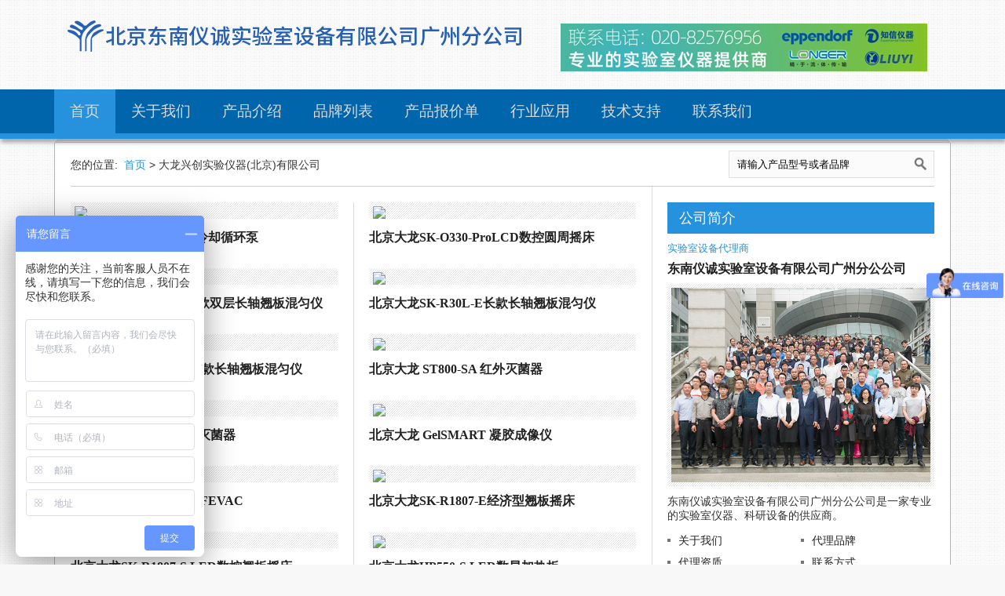

--- FILE ---
content_type: text/html
request_url: http://www.gzdnyc.com/brand/dlab/
body_size: 7641
content:
<!DOCTYPE html>
<html lang="zh-CN">
<head>
<meta charset="utf-8">
<title>大龙兴创实验仪器(北京)有限公司</title>
<meta name="viewport" content="width=device-width, initial-scale=1.0">
<meta name="Keywords" content="大龙兴创实验仪器(北京)有限公司,北京大龙,大龙仪器" />
<meta name="description" content="大龙科学有限公司成立于2002年，总部设在中国首都北京，目前是全球高质量实验室设备生产和销售公司之一。随着国际影响力和客户服务需求的增加，该公司在美国和印度建立了子公司，  并于2016年更名为DLAB科学公司。我们的产品提供高质的性能和价值。所有的DLAB产品都是按照ISO 9001/13485标准设计和制造的。">
<meta name="author" content="[!--writer--]">
<link href="/skin/dnyc/css/reset.css" rel="stylesheet">
<link rel="stylesheet" href="/skin/dnyc/css/prettyPhoto.css" type="text/css" media="screen" />
<link rel="stylesheet" href="/skin/dnyc/css/flexslider.css" type="text/css" media="screen" />
<link rel="stylesheet" href="/skin/dnyc/css/adipoli.css" type="text/css" media="screen" />
<link href="/skin/dnyc/style.css" rel="stylesheet">
<link href="/skin/dnyc/css/responsive.css" rel="stylesheet">

<!-- Le HTML5 shim, for IE6-8 support of HTML5 elements -->
<!--[if IE 7]><link rel="stylesheet" href="/skin/dnyc/css/ie7.css" type="text/css" media="all" /><![endif]-->
<!--[if IE 8]><link rel="stylesheet" href="/skin/dnyc/css/ie8.css" type="text/css" media="all" /><![endif]-->
<!--[if IE ]><link rel="stylesheet" href="/skin/dnyc/css/ie.css" type="text/css" media="all" /><![endif]-->
<!--[if lt IE 9]>
    <script src="/skin/dnyc/js/html5.js"></script>
    <script src="/skin/dnyc/js/css3-mediaqueries.js"></script>
    <link rel="stylesheet" href="/skin/dnyc/css/ie.css" type="text/css" media="all" />
<![endif]-->
<!-- Le fav and touch icons -->
<link rel="shortcut icon" href="/skin/dnyc/img/favicon.ico">
<link rel="apple-touch-icon" href="/skin/dnyc/img/apple-touch-icon.png">
<link rel="apple-touch-icon" sizes="72x72" href="/skin/dnyc/img/apple-touch-icon-72x72.png">
<link rel="apple-touch-icon" sizes="114x114" href="/skin/dnyc/img/apple-touch-icon-114x114.png">
<script>
var _hmt = _hmt || [];
(function() {
  var hm = document.createElement("script");
  hm.src = "https://hm.baidu.com/hm.js?7c7041ff07a7b9aac19b03245119c005";
  var s = document.getElementsByTagName("script")[0]; 
  s.parentNode.insertBefore(hm, s);
})();
</script>

</head>
<body class="sub-page v-divider">		
<header id="header">
    <div id="header-bottom">
    	<div class="wrapper clearfix">
        	<div id="logo-image">
            	<a href="/"><img class="responsive-img" src="/skin/dnyc/placeholders/logo.png" alt="" /></a>
            </div><!--logo-image-->
            <div id="top-banner">
            	<a href="#"><img class="responsive-img" src="/skin/dnyc/placeholders/top-banner.png" alt="" /></a>
            </div><!--top-banner-->
        </div><!--wrapper-->
    </div><!--header-bottom-->
	<div id="header-top">
    	<div class="wrapper">
        	<nav id="main-nav" class="clearfix">
            	<ul id="main-menu" class="clearfix">
                	<li class="home-menu-item current-menu-item"><a href="/">首页</a></li>
                    <li><a href="/about/">关于我们</a></li>
                    <li>
                    	<a href="/Product/">产品介绍</a>
                        <ul>
							<li><a href="/Product/changgui" >实验常规仪器</a></li>
							<li><a href="/Product/shuizhi" >水质环境检测</a></li>
							<li><a href="/Product/xiangti" >实验室箱体</a></li>
							<li><a href="/Product/guangxuesepu" >光学色谱仪器</a></li>
							<li><a href="/Product/shengming" >生命科学仪器</a></li>
							<li><a href="/Product/anquan" >实验室安全设备</a></li>
							<li><a href="/Product/hangye" >行业专用仪器</a></li>
							<li><a href="/Product/changyong" >常用耗材</a></li>
                        </ul>
                    </li>
                    <li><a href="/brand/">品牌列表</a></li>
                    <li><a href="/instrument/">产品报价单</a></li>
                    <li><a href="/industry/">行业应用</a></li>
                    <li><a href="/help/">技术支持</a></li>
                    <li><a href="/contact/">联系我们</a></li>
                </ul><!--main-menu-->
            </nav><!--main-nav-->
        </div><!--wrapper-->
    </div><!--header-top-->
</header><!--header-->
<div class="wrapper clearfix">
	<div id="main-content">
    	<div id="main-content-inner">
            <div class="main-content-top clearfix">
                <div class="breadcrumb clearfix">
                    <span>您的位置:&nbsp;</span>
                    <a href="/">首页</a>&nbsp;>&nbsp;大龙兴创实验仪器(北京)有限公司
                </div><!--breadcrumb-->
                <div id="search-social" class="clearfix">				 
                    <div class="search-box clearfix">
                        <form action="/e/search/index.php" class="search-form" method="post">
                            <input type="text" onBlur="if(this.value=='')this.value=this.defaultValue;" onFocus="if(this.value==this.defaultValue)this.value='';" value="请输入产品型号或者品牌" name="keyboard" class="search-text">
							<input type="hidden" name="show" value="title,keyboard">
<input type="hidden" name="tempid" value="1" />
<input type="hidden" name="tbname" value="instrument">
                            <input type="submit" value="" name="submit" class="search-submit">
                        </form><!-- search-form -->
                    </div><!--end:search-box-->	
                </div><!--search-social-->
            </div><!--main-content-top-->
            <div class="main-content-bottom clearfix">
                <div class="column-b">
                	<section class="widget">
                    	<div class="column-b-inner">
							
                            <div class="column-b-left">                            
							<article class="entry-item">
                                    <header class="clearfix">
                                        <a href="/Product/changgui/beng/weixing/236.html"><img src="/e/data/images/notimg.gif" class="responsive-img" alt="北京大龙CCP5-15低温冷却循环泵" /></a>
                                    </header>
                                    <div class="entry-content">
                                        <h6 class="entry-title"><a href="/Product/changgui/beng/weixing/236.html" title="北京大龙CCP5-15低温冷却循环泵">北京大龙CCP5-15低温冷却循环泵</a></h6>
                                    </div>
                                </article>
							<article class="entry-item">
                                    <header class="clearfix">
                                        <a href="/Product/changgui/jiaoban/hunheqi/227.html"><img src="/e/data/images/notimg.gif" class="responsive-img" alt="北京大龙SK-R30L-E长款双层长轴翘板混匀仪" /></a>
                                    </header>
                                    <div class="entry-content">
                                        <h6 class="entry-title"><a href="/Product/changgui/jiaoban/hunheqi/227.html" title="北京大龙SK-R30L-E长款双层长轴翘板混匀仪">北京大龙SK-R30L-E长款双层长轴翘板混匀仪</a></h6>
                                    </div>
                                </article>
							<article class="entry-item">
                                    <header class="clearfix">
                                        <a href="/Product/changgui/jiaoban/hunheqi/225.html"><img src="/e/data/images/notimg.gif" class="responsive-img" alt="北京大龙 SK-R30S-E 短款长轴翘板混匀仪" /></a>
                                    </header>
                                    <div class="entry-content">
                                        <h6 class="entry-title"><a href="/Product/changgui/jiaoban/hunheqi/225.html" title="北京大龙 SK-R30S-E 短款长轴翘板混匀仪">北京大龙 SK-R30S-E 短款长轴翘板混匀仪</a></h6>
                                    </div>
                                </article>
							<article class="entry-item">
                                    <header class="clearfix">
                                        <a href="/Product/xiangti/shuiyushuicao/jinshuyu/218.html"><img src="/e/data/images/notimg.gif" class="responsive-img" alt="北京大龙   ST800-S  红外灭菌器" /></a>
                                    </header>
                                    <div class="entry-content">
                                        <h6 class="entry-title"><a href="/Product/xiangti/shuiyushuicao/jinshuyu/218.html" title="北京大龙   ST800-S  红外灭菌器">北京大龙   ST800-S  红外灭菌器</a></h6>
                                    </div>
                                </article>
							<article class="entry-item">
                                    <header class="clearfix">
                                        <a href="/Product/changgui/yiyeqi/zhenkong/216.html"><img src="/e/data/images/notimg.gif" class="responsive-img" alt="北京大龙真空吸液器SAFEVAC" /></a>
                                    </header>
                                    <div class="entry-content">
                                        <h6 class="entry-title"><a href="/Product/changgui/yiyeqi/zhenkong/216.html" title="北京大龙真空吸液器SAFEVAC">北京大龙真空吸液器SAFEVAC</a></h6>
                                    </div>
                                </article>
							<article class="entry-item">
                                    <header class="clearfix">
                                        <a href="/Product/xiangti/yaochuang/tuose/197.html"><img src="/d/file/p/b1261c5dbc39bd6b55a828ec18e65962.jpg" class="responsive-img" alt="北京大龙SK-R1807-S LED数控翘板摇床" /></a>
                                    </header>
                                    <div class="entry-content">
                                        <h6 class="entry-title"><a href="/Product/xiangti/yaochuang/tuose/197.html" title="北京大龙SK-R1807-S LED数控翘板摇床">北京大龙SK-R1807-S LED数控翘板摇床</a></h6>
                                    </div>
                                </article>
							<article class="entry-item">
                                    <header class="clearfix">
                                        <a href="/Product/xiangti/shuiyushuicao/jinshuyu/195.html"><img src="/d/file/p/26c33fbaf280166d9dfc22146b0c2bfc.jpg" class="responsive-img" alt="北京大龙HB120-S 数显金属浴" /></a>
                                    </header>
                                    <div class="entry-content">
                                        <h6 class="entry-title"><a href="/Product/xiangti/shuiyushuicao/jinshuyu/195.html" title="北京大龙HB120-S 数显金属浴">北京大龙HB120-S 数显金属浴</a></h6>
                                    </div>
                                </article>
							<article class="entry-item">
                                    <header class="clearfix">
                                        <a href="/Product/changgui/jiaoban/hunheqi/191.html"><img src="/d/file/p/3f1ba0f261f20220d60fc4ca92fd737a.jpg" class="responsive-img" alt="北京大龙 HC110-Pro 恒温金属浴" /></a>
                                    </header>
                                    <div class="entry-content">
                                        <h6 class="entry-title"><a href="/Product/changgui/jiaoban/hunheqi/191.html" title="北京大龙 HC110-Pro 恒温金属浴">北京大龙 HC110-Pro 恒温金属浴</a></h6>
                                    </div>
                                </article>
							<article class="entry-item">
                                    <header class="clearfix">
                                        <a href="/Product/xiangti/yaochuang/tuose/184.html"><img src="/d/file/p/a84c01e103f370741937b5da9df8cc76.jpg" class="responsive-img" alt="北京大龙 SK-O180-Pro 圆周型数显摇床" /></a>
                                    </header>
                                    <div class="entry-content">
                                        <h6 class="entry-title"><a href="/Product/xiangti/yaochuang/tuose/184.html" title="北京大龙 SK-O180-Pro 圆周型数显摇床">北京大龙 SK-O180-Pro 圆周型数显摇床</a></h6>
                                    </div>
                                </article>
							<article class="entry-item">
                                    <header class="clearfix">
                                        <a href="/Product/xiangti/yaochuang/tuose/182.html"><img src="/d/file/p/7c6dd6f4abf45111bd8bedd592552f7d.jpg" class="responsive-img" alt="北京大龙  SK-L180-E 经济型线性摇床" /></a>
                                    </header>
                                    <div class="entry-content">
                                        <h6 class="entry-title"><a href="/Product/xiangti/yaochuang/tuose/182.html" title="北京大龙  SK-L180-E 经济型线性摇床">北京大龙  SK-L180-E 经济型线性摇床</a></h6>
                                    </div>
                                </article>
							<!--list.var21-->
							<!--list.var23-->
							<!--list.var25-->
							<!--list.var27-->
							<!--list.var29-->
							<!--list.var31-->
							<!--list.var33-->
							<!--list.var35-->
							<!--list.var37-->
							<!--list.var39-->
                            </div><!--column-b-left-->
                            <div class="column-b-right">
							<article class="entry-item">
                                    <header class="clearfix">
                                        <a href="/Product/xiangti/yaochuang/tuose/228.html"><img src="/d/file/p/b55ffc5d57a352a7d56bd80092f54ae4.jpg" class="responsive-img" alt="北京大龙SK-O330-ProLCD数控圆周摇床" /></a>
                                    </header>
                                    <div class="entry-content">
                                        <h6 class="entry-title"><a href="/Product/xiangti/yaochuang/tuose/228.html" title="北京大龙SK-O330-ProLCD数控圆周摇床">北京大龙SK-O330-ProLCD数控圆周摇床</a></h6>
                                    </div>
                                </article>
							<article class="entry-item">
                                    <header class="clearfix">
                                        <a href="/Product/changgui/jiaoban/hunheqi/226.html"><img src="/e/data/images/notimg.gif" class="responsive-img" alt="北京大龙SK-R30L-E长款长轴翘板混匀仪" /></a>
                                    </header>
                                    <div class="entry-content">
                                        <h6 class="entry-title"><a href="/Product/changgui/jiaoban/hunheqi/226.html" title="北京大龙SK-R30L-E长款长轴翘板混匀仪">北京大龙SK-R30L-E长款长轴翘板混匀仪</a></h6>
                                    </div>
                                </article>
							<article class="entry-item">
                                    <header class="clearfix">
                                        <a href="/Product/xiangti/shuiyushuicao/jinshuyu/219.html"><img src="/e/data/images/notimg.gif" class="responsive-img" alt="北京大龙 ST800-SA 红外灭菌器" /></a>
                                    </header>
                                    <div class="entry-content">
                                        <h6 class="entry-title"><a href="/Product/xiangti/shuiyushuicao/jinshuyu/219.html" title="北京大龙 ST800-SA 红外灭菌器">北京大龙 ST800-SA 红外灭菌器</a></h6>
                                    </div>
                                </article>
							<article class="entry-item">
                                    <header class="clearfix">
                                        <a href="/Product/shengming/dianyongchengxiang/chengxiangyi/217.html"><img src="/e/data/images/notimg.gif" class="responsive-img" alt="北京大龙 GelSMART 凝胶成像仪" /></a>
                                    </header>
                                    <div class="entry-content">
                                        <h6 class="entry-title"><a href="/Product/shengming/dianyongchengxiang/chengxiangyi/217.html" title="北京大龙 GelSMART 凝胶成像仪">北京大龙 GelSMART 凝胶成像仪</a></h6>
                                    </div>
                                </article>
							<article class="entry-item">
                                    <header class="clearfix">
                                        <a href="/Product/xiangti/yaochuang/tuose/199.html"><img src="/d/file/p/e7ba0fbb222c352f644f80f074ec1025.jpg" class="responsive-img" alt="北京大龙SK-R1807-E经济型翘板摇床" /></a>
                                    </header>
                                    <div class="entry-content">
                                        <h6 class="entry-title"><a href="/Product/xiangti/yaochuang/tuose/199.html" title="北京大龙SK-R1807-E经济型翘板摇床">北京大龙SK-R1807-E经济型翘板摇床</a></h6>
                                    </div>
                                </article>
							<article class="entry-item">
                                    <header class="clearfix">
                                        <a href="/Product/changgui/jiaoban/jiareban/196.html"><img src="/d/file/p/43e0cd76ec7aa89366d9416d2585badb.jpg" class="responsive-img" alt="北京大龙HP550-S LED数显加热板" /></a>
                                    </header>
                                    <div class="entry-content">
                                        <h6 class="entry-title"><a href="/Product/changgui/jiaoban/jiareban/196.html" title="北京大龙HP550-S LED数显加热板">北京大龙HP550-S LED数显加热板</a></h6>
                                    </div>
                                </article>
							<article class="entry-item">
                                    <header class="clearfix">
                                        <a href="/Product/changgui/jiaoban/hunheqi/192.html"><img src="/d/file/p/90508783914506b789ba151281316a01.jpg" class="responsive-img" alt="北京大龙  HCM100-Pro恒温振荡金属浴" /></a>
                                    </header>
                                    <div class="entry-content">
                                        <h6 class="entry-title"><a href="/Product/changgui/jiaoban/hunheqi/192.html" title="北京大龙  HCM100-Pro恒温振荡金属浴">北京大龙  HCM100-Pro恒温振荡金属浴</a></h6>
                                    </div>
                                </article>
							<article class="entry-item">
                                    <header class="clearfix">
                                        <a href="/Product/changgui/jiaoban/hunheqi/188.html"><img src="/d/file/p/bac4eb922bca78c15dc22328df97e82d.jpg" class="responsive-img" alt="北京大龙 HM100-Pro 振荡金属浴" /></a>
                                    </header>
                                    <div class="entry-content">
                                        <h6 class="entry-title"><a href="/Product/changgui/jiaoban/hunheqi/188.html" title="北京大龙 HM100-Pro 振荡金属浴">北京大龙 HM100-Pro 振荡金属浴</a></h6>
                                    </div>
                                </article>
							<article class="entry-item">
                                    <header class="clearfix">
                                        <a href="/Product/xiangti/yaochuang/tuose/183.html"><img src="/d/file/p/9ec9be749422c75250b2afe8b3af8715.jpg" class="responsive-img" alt="北京大龙  SK-L180-ProLCD数控线性摇床" /></a>
                                    </header>
                                    <div class="entry-content">
                                        <h6 class="entry-title"><a href="/Product/xiangti/yaochuang/tuose/183.html" title="北京大龙  SK-L180-ProLCD数控线性摇床">北京大龙  SK-L180-ProLCD数控线性摇床</a></h6>
                                    </div>
                                </article>
							<article class="entry-item">
                                    <header class="clearfix">
                                        <a href="/Product/xiangti/yaochuang/tuose/181.html"><img src="/d/file/p/6d8163e351b78edc57acd9c944423f21.jpg" class="responsive-img" alt="北京大龙  SK-O180-E 经济型圆周摇床" /></a>
                                    </header>
                                    <div class="entry-content">
                                        <h6 class="entry-title"><a href="/Product/xiangti/yaochuang/tuose/181.html" title="北京大龙  SK-O180-E 经济型圆周摇床">北京大龙  SK-O180-E 经济型圆周摇床</a></h6>
                                    </div>
                                </article>
							<!--list.var22-->
							<!--list.var24-->
							<!--list.var26-->
							<!--list.var28-->
							<!--list.var30-->
							<!--list.var32-->
							<!--list.var34-->
							<!--list.var36-->
							<!--list.var38-->
							<!--list.var40-->
                            </div>
							
                            <div class="clear"></div>
                            <div class="divider"></div>                        
                    	</div><!--column-b-inner-->
                        <center>
                            <ul class="pagination clearfix">
 <a title="Total record">&nbsp;<b>77</b> </a>&nbsp;&nbsp;&nbsp;<b>1</b>&nbsp;<a href="/brand/dlab/index_2.html">2</a>&nbsp;<a href="/brand/dlab/index_3.html">3</a>&nbsp;<a href="/brand/dlab/index_4.html">4</a>&nbsp;<a href="/brand/dlab/index_2.html">下一页</a>&nbsp;<a href="/brand/dlab/index_4.html">尾页</a>
                            </ul><!--pagination-->                            
                        </center>
                    </section><!--widget-->                    
                </div><!--column-b-->
                <div class="column-a">
                   <section class="widget">
                        <h4 class="widget-title">公司简介</h4>
                        <a href="#" class="entry-categories">实验室设备代理商</a>
                        <div class="entry-item">
                            <h5 class="entry-title"><a href="#">东南仪诚实验室设备有限公司广州分公公司</a></h5>
                            <a href="#" class="entry-thumb kopa-border-1"><img class="responsive-img" src="/skin/dnyc/about.jpg" alt="东南仪诚实验室设备有限公司广州分公公司" /></a>
                            <p>东南仪诚实验室设备有限公司广州分公公司是一家专业的实验室仪器、科研设备的供应商。</p>
                        </div><!--entry-item-->
                         <ul class="kopa-categories square-list-1 clearfix">
							<li><a href="/Product/changgui" >关于我们</a></li>
							<li><a href="/Product/shuizhi" >代理品牌</a></li>
							<li><a href="/Product/xiangti" >代理资质</a></li>
							<li><a href="/Product/guangxuesepu" >联系方式</a></li>
                        </ul><!--kopa-categories-->
                    </section><!--widget-->
                    <section class="widget">
                        <h4 class="widget-title">产品分类</h4>
                        <ul class="kopa-categories square-list-1 clearfix">
							<li><a href="/Product/changgui" >实验常规仪器</a></li>
							<li><a href="/Product/shuizhi" >水质环境检测</a></li>
							<li><a href="/Product/xiangti" >实验室箱体</a></li>
							<li><a href="/Product/guangxuesepu" >光学色谱仪器</a></li>
							<li><a href="/Product/shengming" >生命科学仪器</a></li>
							<li><a href="/Product/anquan" >实验室安全设备</a></li>
							<li><a href="/Product/hangye" >行业专用仪器</a></li>
							<li><a href="/Product/changyong" >常用耗材</a></li>
                        </ul><!--older-posts-->
                    </section><!--widget-->
                    <section class="widget">
                        <h4 class="widget-title">代理品牌</h4>
                        <ul class="kopa-categories square-list-1 clearfix">
                                                                                                        <li><a href="/brand/ydfx/" title="上海仪电分析仪器有限公司">仪电分析</a></li>
                                                    <li><a href="/brand/leici/" title="上海仪电科学仪器股份有限公司">仪电科学（雷磁）</a></li>
                                                    <li><a href="/brand/yarong/" title="上海亚荣生化仪器厂">上海亚荣</a></li>
                                                    <li><a href="/brand/liuyi/" title="北京六一生物科技有限公司">北京六一</a></li>
                                                    <li><a href="/brand/eppendorf/" title="艾本德（上海）国际贸易有限公司">德国艾本德（Eppendorf）</a></li>
                                                    <li><a href="/brand/sanxin/" title="上海三信仪表厂">上海三信</a></li>
                                                    <li><a href="/brand/longer/" title="保定兰格恒流泵有限公司">保定兰格</a></li>
                                                    <li><a href="/brand/zhixin/" title="上海知信实验仪器技术有限公司">上海知信</a></li>
                                                    <li><a href="/brand/precisa/" title="普利赛斯国际贸易（上海）有限公司">普利赛斯（天美）</a></li>
                                                    <li><a href="/brand/fluko/" title="弗鲁克流体机械制造有限公司">弗鲁克</a></li>
                                                    <li><a href="/brand/boxun/" title="上海博迅医疗生物仪器股份有限公司">上海博迅</a></li>
                                                    <li><a href="/brand/zhicheng/" title="上海智城分析仪器制造有限公司">上海智城</a></li>
                                                    <li><a href="/brand/kylinbell/" title="海门市其林贝尔仪器制造有限公司">其林贝尔</a></li>
                                                    <li><a href="/brand/jinghua/" title="上海菁华科技仪器">上海菁华</a></li>
                                                    <li><a href="/brand/dlab/" title="大龙兴创实验仪器(北京)有限公司">北京大龙</a></li>
                                                    <li><a href="/brand/ydwg/" title="上海仪电物理光学仪器有限公司">仪电物光</a></li>
                                                    <li><a href="/brand/yamato/" title="雅马拓科学">雅马拓</a></li>
                                                    <li><a href="/brand/ohaus/" title="奥豪斯国际贸易(上海)有限公司">奥豪斯</a></li>
                                                    <li><a href="/brand/sarorius/" title="北京赛多利斯仪器系统有限公司">赛多利斯</a></li>
                                                    <li><a href="/brand/atago/" title="广州市爱宕科学仪器有限公司">爱拓</a></li>
                                                    <li><a href="/brand/bioer/" title="杭州博日科技有限公司">杭州博日</a></li>
                                                    <li><a href="/brand/scientz/" title="宁波新芝生物科技股份有限公司">宁波新芝</a></li>
                                                    <li><a href="/brand/zkdl/" title="安徽中科都菱商用电器股份有限公司">中科都菱</a></li>
                                                    <li><a href="/brand/zkzj/" title="安徽中科中佳科学仪器有限公司">中科中佳</a></li>
						    <li><a href="/brand/ika/" title="艾卡（广州）仪器设备有限公司">IKA</a></li>
                                                    <li><a href="/brand/bante/" title="上海般特仪器有限公司">上海般特</a></li>
                                                    <li><a href="/brand/meiyingpu/" title="上海梅颖浦仪器仪表制造有限公司">梅颖浦</a></li>
                                                    <li><a href="/brand/yiheng/" title="上海一恒科学仪器有限公司">上海一恒</a></li>
                                                    <li><a href="/brand/welch/" title="德国伊尔姆真空泵制造有限公司">伊尔姆</a></li>
                                                    <li><a href="/brand/buchi/" title="瑞士步琦公司">瑞士步琦</a></li>
                        </ul><!--older-posts-->
                    </section><!--widget-->
                   <section class="widget">
                        <h4 class="widget-title">公司动态</h4>
					                        <a href="/news/cuxiao/" class="entry-categories">促销信息</a>
                        <div class="entry-item">
                            <h5 class="entry-title"><a href="/news/cuxiao/53.html">东南仪诚推出：大龙仪器优惠季</a></h5>
                            <a href="/news/cuxiao/53.html" class="entry-thumb kopa-border-1"><img class="responsive-img" src="/d/file/p/74daab37b592e03b9904f90f814f3ce3.jpg" alt="东南仪诚推出：大龙仪器优惠季" /></a>
                        </div><!--entry-item-->
					                        <ul class="other-categories">
						                            <li class="clearfix">
                                <a href="/news/dongtai/" class="entry-categories">公司动态</a>
                                <a href="/news/dongtai/107.html">兰格致力于为环保行业提供优质可靠的解决方案</a>
                            </li>
                                                    <li class="clearfix">
                                <a href="/news/dongtai/" class="entry-categories">公司动态</a>
                                <a href="/news/dongtai/106.html">标准型蠕动泵L100-1S，超能力解决样品的高精度进样</a>
                            </li>
                                                    <li class="clearfix">
                                <a href="/news/dongtai/" class="entry-categories">公司动态</a>
                                <a href="/news/dongtai/105.html">食品中铬含量的测定——石墨炉原子吸收法</a>
                            </li>
                                                    <li class="clearfix">
                                <a href="/news/dongtai/" class="entry-categories">公司动态</a>
                                <a href="/news/dongtai/104.html">咸鸭蛋黄中苏丹红的检测—高效液相色谱法</a>
                            </li>
                                                    <li class="clearfix">
                                <a href="/news/dongtai/" class="entry-categories">公司动态</a>
                                <a href="/news/dongtai/103.html">预混合饲料中维生素A乙酸酯、维生素D3、维生素E的</a>
                            </li>
                                                    <li class="clearfix">
                                <a href="/news/dongtai/" class="entry-categories">公司动态</a>
                                <a href="/news/dongtai/102.html">生活饮用水中碘化物的检测—气相色谱法</a>
                            </li>
                                                    <li class="clearfix">
                                <a href="/news/dongtai/" class="entry-categories">公司动态</a>
                                <a href="/news/dongtai/101.html">医疗器械环氧乙烷残留量检测-顶空/气相色谱法</a>
                            </li>
                                                    <li class="clearfix">
                                <a href="/news/dongtai/" class="entry-categories">公司动态</a>
                                <a href="/news/dongtai/100.html">热烈祝贺瑞阳制药稳定性试验箱顺利通过验收</a>
                            </li>
                                                    <li class="clearfix">
                                <a href="/news/dongtai/" class="entry-categories">公司动态</a>
                                <a href="/news/dongtai/99.html"> 水质污染日益严峻，环保设备发展正当时</a>
                            </li>
                                                    <li class="clearfix">
                                <a href="/news/dongtai/" class="entry-categories">公司动态</a>
                                <a href="/news/dongtai/98.html">上海市食品药品监督管理局阎祖强局长到由仪电科仪</a>
                            </li>
                                                </ul><!--other-categories-->
                    </section><!--widget-->
                    <section class="widget">
                        <h4 class="widget-title">最新报价单</h4>
                        <ul class="older-posts square-list-1">
						                            <li class="clearfix"><a href="/instrument/110.html">上海知信实验仪器技术有限公司产品报价单</a></li>
                                                    <li class="clearfix"><a href="/instrument/74.html">保定兰格产品价目表(2020-2021)</a></li>
                                                    <li class="clearfix"><a href="/instrument/16.html">安徽中科中佳科学仪器有限公司产品报价单</a></li>
                                                    <li class="clearfix"><a href="/instrument/15.html">上海天美天平仪器有限公司（瑞士普利赛斯）产品报价单</a></li>
                                                    <li class="clearfix"><a href="/instrument/14.html">上海仪电物理光学仪器有限公司产品价目表</a></li>
                                                    <li class="clearfix"><a href="/instrument/13.html">上海仪电分析仪器有限公司产品报价表</a></li>
                                                    <li class="clearfix"><a href="/instrument/12.html">海门市其林贝尔仪器制造有限公司产品报价</a></li>
                                                    <li class="clearfix"><a href="/instrument/11.html">上海智城分析仪器制造有限公司产品报价单</a></li>
                                                    <li class="clearfix"><a href="/instrument/10.html">上海菁华集团/菁海科技有限公司产品报价单</a></li>
                                                    <li class="clearfix"><a href="/instrument/9.html">安徽中科都菱商用电器股份有限公司产品报价单</a></li>
                                                </ul><!--older-posts-->
                    </section><!--widget-->
                </div><!--column-a-->
                <div class="clear"></div>
            </div><!--main-content-bottom-->            
        </div><!--main-content-inner-->
    </div><!--main-content-->
</div><!--wrapper-->
<div class="page-bottom">
	<div class="wrapper">
        <section class="bottom-sidebar">
            <div class="one-forth">
                <aside class="widget">
    <img class="responsive-img" src="/skin/dnyc/placeholders/logo2.jpg" alt="" />
                </aside><!--widget-->
            </div><!--one-forth-->
            <div class="one-forth">
            	<aside class="widget">
                	<h3 class="widget-title">代理品牌</h3>
                    <ul class="kp-categories clearfix">
                                                    <li><a href="/brand/10.html" title="上海仪电物理光学仪器有限公司">仪电物光</a></li>
                                                    <li><a href="/brand/25.html" title="雅马拓科学">雅马拓</a></li>
                                                    <li><a href="/brand/24.html" title="奥豪斯国际贸易(上海)有限公司">奥豪斯</a></li>
                                                    <li><a href="/brand/23.html" title="北京赛多利斯仪器系统有限公司">赛多利斯</a></li>
                                                    <li><a href="/brand/22.html" title="广州市爱宕科学仪器有限公司">爱拓</a></li>
                                                    <li><a href="/brand/21.html" title="杭州博日科技有限公司">杭州博日</a></li>
                                                    <li><a href="/brand/20.html" title="宁波新芝生物科技股份有限公司">宁波新芝</a></li>
                                                    <li><a href="/brand/19.html" title="安徽中科都菱商用电器股份有限公司">中科都菱</a></li>
                                                    <li><a href="/brand/18.html" title="安徽中科中佳科学仪器有限公司">中科中佳</a></li>
						                            <li><a href="/brand/31.html" title="艾卡（广州）仪器设备有限公司">IKA</a></li>
                                                    <li><a href="/brand/30.html" title="上海般特仪器有限公司">上海般特</a></li>
                                                    <li><a href="/brand/29.html" title="上海梅颖浦仪器仪表制造有限公司">梅颖浦</a></li>
                                                    <li><a href="/brand/28.html" title="上海一恒科学仪器有限公司">上海一恒</a></li>
                                                    <li><a href="/brand/27.html" title="德国伊尔姆真空泵制造有限公司">伊尔姆</a></li>
                                                    <li><a href="/brand/26.html" title="瑞士步琦公司">瑞士步琦</a></li>
                    </ul>
                </aside><!--widget-->
            </div><!--one-forth-->
            <div class="one-forth">
            	<aside class="widget">
                	<h3 class="widget-title">实验室品牌</h3>
                   <ul class="kp-categories clearfix">
                                                    <li><a href="/brand/9.html" title="上海仪电分析仪器有限公司">仪电分析</a></li>
                                                    <li><a href="/brand/8.html" title="上海仪电科学仪器股份有限公司">仪电科学</a></li>
                                                    <li><a href="/brand/7.html" title="上海亚荣生化仪器厂">上海亚荣</a></li>
                                                    <li><a href="/brand/6.html" title="北京六一生物科技有限公司">北京六一</a></li>
                                                    <li><a href="/brand/4.html" title="艾本德（上海）国际贸易有限公司">德国艾本德</a></li>
                                                    <li><a href="/brand/3.html" title="上海三信仪表厂">上海三信</a></li>
                                                    <li><a href="/brand/2.html" title="保定兰格恒流泵有限公司">保定兰格</a></li>
                                                    <li><a href="/brand/2019-12-10/1.html" title="上海知信实验仪器技术有限公司">上海知信</a></li>
                                                    <li><a href="/brand/17.html" title="普利赛斯国际贸易（上海）有限公司">普利赛斯</a></li>
                                                    <li><a href="/brand/16.html" title="弗鲁克流体机械制造有限公司">弗鲁克</a></li>
                                                    <li><a href="/brand/15.html" title="上海博迅医疗生物仪器股份有限公司">上海博迅</a></li>
                                                    <li><a href="/brand/14.html" title="上海智城分析仪器制造有限公司">上海智城</a></li>
                                                    <li><a href="/brand/13.html" title="海门市其林贝尔仪器制造有限公司">其林贝尔</a></li>
                                                    <li><a href="/brand/12.html" title="上海菁华科技仪器">上海菁华</a></li>
                                                    <li><a href="/brand/11.html" title="大龙兴创实验仪器(北京)有限公司">北京大龙</a></li>
                    </ul>
                </aside><!--widget-->
            </div><!--one-forth-->
            <div class="one-forth last">
            	<aside class="widget">
                	<h3 class="widget-title">联系方式</h3>
                    <div class="text-widget">
<p>电话：020-82576956</p>

<p>手机：18926124905/18927561502</p>

<p>邮箱：gzyc365@qq.com</p>

<p>地址：广州市天河区东圃一横路13号</p>
                    </div><!--text-widget-->
                </aside><!--widget-->
            </div><!--one-forth-->
            <div class="clear"></div>
        </section><!--bottom-sidebar-->        
        <footer id="footer" class="clearfix">
        	<p id="copyrights">Copyright lab365.com. All Rights Reserved<script type="text/javascript" src="https://s4.cnzz.com/z_stat.php?id=1279339827&web_id=1279339827"></script></p>
            <nav id="bottom-nav">
            	<ul class="bottom-menu clearfix">
                    <li><a href="/about/">关于我们</a></li>
                    <li><a href="/Product/">产品介绍</a></li>
                    <li><a href="/Product/">厂家列表</a></li>
                    <li><a href="/instrument/">产品报价单</a></li>
                    <li><a href="/industry/">行业应用</a></li>
                    <li><a href="/help/">技术支持</a></li>
                    <li><a href="/contact/">联系我们</a></li>
                </ul>
            </nav><!--bottom-nav-->
        </footer><!--footer-->
    </div><!--wrapper-->
    <p id="back-top">
        <a href="#top">返回顶部</a>
    </p>
</div><!--page-bottom--><!--page-bottom-->
<script type="text/javascript" src="/skin/dnyc/js/jquery-1.8.3.min.js"></script>
<script type="text/javascript" src="/skin/dnyc/js/jquery.prettyPhoto.js"></script>
<script type="text/javascript" src="/skin/dnyc/js/jquery.flexslider.js"></script>
<script type="text/javascript" src="/skin/dnyc/js/modernizr.js"></script>
<script type="text/javascript" src="/skin/dnyc/js/jquery.carouFredSel-5.6.4.js"></script>
<script type="text/javascript" src="/skin/dnyc/js/jquery.validate.min.js"></script>
<script type="text/javascript" src="/skin/dnyc/js/jquery.form.js"></script>
<script type="text/javascript" src="/skin/dnyc/js/jquery.adipoli.js"></script>
<script src="/skin/dnyc/js/custom.js" charset="utf-8"></script>

</body>
</html>


--- FILE ---
content_type: text/css
request_url: http://www.gzdnyc.com/skin/dnyc/style.css
body_size: 9768
content:
/* =========================================================
常见样式
============================================================ */
@font-face {
    font-family:sans-serif;
    font-weight: normal;
    font-style: normal;
}

body {
    color: #333333;
    font-family:sans-serif;
    font-size: 14px;
	background:url(images/background/pattern-1.png) repeat 0 0 #f8f8f8;
}
pre, code {
    font-family:sans-serif;
}
hr {
    -moz-border-bottom-colors: none;
    -moz-border-image: none;
    -moz-border-left-colors: none;
    -moz-border-right-colors: none;
    -moz-border-top-colors: none;
    border-color: #cdcdcd;
    border-style: solid;
    border-width: 1px 0 0;
    clear: both;
    height: 0;
    margin-bottom: 20px;
    margin-top: 20px;
}

ol {
	margin-top:15px;
}
ul {
	margin-top:15px;
}
ul li {
	list-style:inside disc;
	margin-bottom:10px;
}

ol li {
	list-style:inside decimal;
	margin-bottom:10px;
}
a {
 text-decoration: none;
	list-style: none;
    }
/*------自适应图片----------------*/
.responsive-img{
	max-width: 100%;
    height: auto;
    width: auto\9; /* ie8 */
}
/* =========================================================
模块
============================================================ */
.more-link {
	font-size:15px;
	color:#2692dd;
	background:url(images/icons/more-link-icon.png) no-repeat left center;
	padding-left:20px;
}
.more-link:hover {
	text-decoration:underline;
}
.kp-dropcap {
    display: inline-block;
    float: left;
    font-family: 'impactregular';
    font-size: 46px;
    line-height: 50px;
    margin: 0 15px 0 0;
    text-align: center;
}

.kp-dropcap.dark {
    background: none repeat scroll 0 0 #000;
    color: #fff;
	height:55px;
	line-height:50px;
	width:55px;
}

.kp-dropcap.orange {
    background: none repeat scroll 0 0 #2692dd;
    color: #fff;
	height:55px;
	line-height:50px;
	width:55px;
}

.kp-dropcap.grey {
    background: none repeat scroll 0 0 #ebebeb;
    color: #333;
	height:55px;
	line-height:50px;
	width:55px;
}

.kp-tag {
	display:inline-block;
	background:url(images/background/tag-bg.png) no-repeat left center;
	height:30px;
	margin-bottom:5px;
	margin-right:5px;
}
.kp-tag span {
	background-color:#313131;
	line-height:30px;
	height:30px;
	margin-left:12px;
	padding-right:10px;
	padding-left:5px;
	display:inline-block;
}
.kp-tag:hover {
	color:#2692dd;
}
blockquote {
	color:#666;
	font-style:italic;
	border-left:8px solid #e8e8e8;
	padding-left:10px;
	line-height:20px;
	margin-bottom:10px;
}
.star-list-1,
.star-list-2,
.square-list-1,
.square-list-2,
.arrow-list-1,
.arrow-list-2,
.play-list-1,
.play-list-2,
.check-list-1,
.check-list-2 {
	margin:0;
}
.star-list-1 li {
	list-style:none;
	background:url(images/icons/star-list-icon-1.png) no-repeat left top;
	padding-left:25px;
}
.star-list-2 li {
	list-style:none;
	background:url(images/icons/star-list-icon-2.png) no-repeat left top;
	padding-left:25px;
}
.square-list-1 li {
	list-style:none;
	background:url(images/icons/square-list-icon-1.png) no-repeat left 6px;
	padding-left:15px;
}
.square-list-2 li {
	list-style:none;
	background:url(images/icons/square-list-icon-2.png) no-repeat left center;
	padding-left:15px;
}
.arrow-list-1 li {
	list-style:none;
	background:url(images/icons/arrow-list-icon-1.png) no-repeat left center;
	padding-left:15px;
}
.arrow-list-2 li {
	list-style:none;
	background:url(images/icons/arrow-list-icon-2.png) no-repeat left center;
	padding-left:20px;
}
.play-list-1 li {
	list-style:none;
	background:url(images/icons/play-list-icon-1.png) no-repeat left center;
	padding-left:20px;
}
.play-list-2 li {
	list-style:none;
	background:url(images/icons/play-list-icon-2.png) no-repeat left center;
	padding-left:20px;
}
.check-list-1 li {
	list-style:none;
	background:url(images/icons/check-list-icon-1.png) no-repeat left center;
	padding-left:20px;
}
.check-list-2 li {
	list-style:none;
	background:url(images/icons/check-list-icon-2.png) no-repeat left center;
	padding-left:25px;
}
/* =========================================================
CSS3 渐变
============================================================ */
#main-menu li ul li, #main-menu li ul li a, .column-a .widget ul li a, .big-button, .medium-button, .small-button, .download-button, .upload-button, .back-button, .next-button, .complete-button, .cancel-button, .kp-color-button .black-button, .kp-color-button .grey-button, .kp-color-button .white-button, .kp-color-button .red-button, .kp-color-button .orange-button, .kp-color-button .yellow-button, .kp-color-button .dark-blue-button, .kp-color-button .light-blue-button, .kp-color-button .green-button, .kp-color-button .maroon-button, .kp-color-button .pink-button, .bottom-sidebar .widget ul li, .bottom-sidebar .widget ul li a, .kp-tag span, .bottom-menu li a, .kopa-tag, .about-author a, .related-widget .entry-content a, .widget .entry-title a, .pagination li, .pagination li a, #toggle-view h3, .accordion-title {
	-webkit-transition: all 0.3s ease-in-out;
 	-moz-transition: all 0.3s ease-in-out;
 	-o-transition: all 0.3s ease-in-out;
 	transition: all 0.3s ease-in-out;
}
/* =========================================================
标题
============================================================ */
h1 {
    color: #333333;
    font: 400 24px/26px "BebasNeueRegular", Arial,sans-serif;
    letter-spacing: 0;
	margin-bottom:3px;
	
}
h2 {
    color: #333333;
    font: 400 22px/24px "BebasNeueRegular", Arial,sans-serif;
    letter-spacing: 0;
	margin-bottom:3px;
}
h3 {
    color: #333333;
    font: 400 20px/22px "BebasNeueRegular", Arial,sans-serif;
    letter-spacing: 0;
	margin-bottom:3px;
}
h4 {
    color: #333333;
    font: 400 18px/20px "BebasNeueRegular", Arial,sans-serif;
    letter-spacing: 0;
	margin-bottom:3px;
	
}
h5 {
    color: #333333;
    font: 400 16px/18px "BebasNeueRegular", Arial,sans-serif;
    letter-spacing: 0;
	margin-bottom:3px;
	
}
h6 {
    color: #333333;
    font: 400 14px/18px "BebasNeueRegular", Arial,sans-serif;
    letter-spacing: 0;
	margin-bottom:3px;
	
}

h1 a, h2 a, h3 a, h4 a, h5 a, h6 a {
    color: #222222;
}

h1 a:hover, h2 a:hover, h3 a:hover, h4 a:hover, h5 a:hover, h6 a:hover {
    color: #2692dd;
}
p { 
	margin-bottom:10px;
	line-height:18px;
}
/* =========================================================
清空CSS样式
============================================================ */
.left{ 
	float:left;
}
.right{
	float:right;
}
.clear {  
	clear: both;  
	display: block;  
	overflow: hidden;  
	visibility: hidden;  
	width: 0;  height: 0;
}
.clearfix:before, .clearfix:after{
  content: '.';  
  display: block;  
  overflow: hidden;  
  visibility: hidden;  
  font-size: 0;  
  line-height: 0;  
  width: 0;  
  height: 0;
 }
.clearfix:after{  
	clear: both;
}
.clearfix{  
	zoom: 1;
}
.hover-effect{
	cursor:pointer;
	z-index:100;
}
.entry-thumb {
	display:block;
}
.divider {
	height:1px;
	max-height:1px;
	background:#ddd;
	margin:0 -20px;
}
/* =========================================================
	宽度设置
============================================================ */
.one-forth {
	float:left;
	width:263px;
	margin-right:30px;
}
.column-a {
	float:left;
	width:340px;
	padding:20px;
}
.column-b {
	float:left;
	width:720px;
	padding:20px;
}
.column-b-left {
	float:left;
	width:340px;
	padding-right:20px;
}
.column-b-right {
	float:left;
	width:340px;
	padding-left:20px;
}
.last {
	margin-right:0 !important;
}
.wrapper{
	width:1142px;
	margin:0 auto;
}
.mb-30 {
	margin-bottom:30px;
}
/* =========================================================
	头部设置
============================================================ */
#header {
	height:242px;
	/*border-bottom:1px solid #c7c7c7;
	background:url(images/background/pattern-2.png) repeat 0 0 #dfdfdf;*/
	z-index:9999;
}
#header-top {
	/*background-color:#2692dd;*/
	background-color:#0165ab;
	/*border-bottom:7px solid #2692dd;*/
	border-bottom:7px solid #2692dd;
	margin-bottom:20px;
	box-shadow:1px 5px 5px rgba(147,147,147,0.75);
	-moz-box-shadow:1px 5px 5px rgba(147,147,147,0.75);
	-webkit-box-shadow:1px 5px 5px rgba(147,147,147,0.75);
	position:relative;
	z-index:9999;
}
/*----------Main Nav----------*/
#main-nav {
	position:relative;
	z-index:9999;
	zoom:1;
}
/*---Main menu---*/
#main-menu {
	margin:0;	
	position:relative;
	z-index:9999;
	zoom:1;
}
#main-menu > li {
	margin:0;
	float:left;
	list-style:none;
	position:relative;
}
#main-menu > li.menu-arrow:hover > a {
	background:url(images/background/menu-arrow.png) no-repeat center bottom;
}
#main-menu > li > a {
	font-family: "BebasNeueRegular", Arial,sans-serif;
	color:#dbdbdb;
	font-size:19px;
	display:block;
	padding:15px 20px;
}
#main-menu > li > a:hover {
	text-decoration:underline;
}
#main-menu > li.current-menu-item {
	background-color:#2692dd;
}
/*---Dropdown menu---*/
#main-menu li ul {
	display:none;
	position:absolute;	
	width:200px;
/*background-color:#2692dd;*/
	background-color:#2692dd;
	margin:0;
}
#main-menu > li > ul {
	top:54px;
	left:0;
	border-top:1px solid #2692dd;
}
#main-menu li ul li {
	list-style:none;
	margin:0;
	position:relative;
	border-bottom:1px solid #333;
}
#main-menu li ul li:hover {
	background-color:#0b0b0b;
}
#main-menu li ul li a {
	color:#dbdbdb;
	display:block;
	padding:10px 15px;
	font-size:14px;
}
#main-menu li ul li:hover > a {
	color:#2692dd;
}
#main-menu li ul li ul {
	top:0;
	left:200px;
}
/*---Responsive menu---*/
#responsive-menu {
	display:none;
	margin:10px auto;
	width:96%;
	padding:5px 2%;
	border:none;
}
/*----------Logo----------*/
#logo-image {
	float:left;
	margin-top:20px;
}
/*----------Top Banner----------*/
#top-banner {
	float:right;
	/*background-color:#f8f8f8;
	border:1px solid #b4b4b4;
	padding:10px;*/
	color:#000000;
	/*font-size:30px;*/
	
	font-family: "Microsoft YaHei UI";
	margin:30px 0 23px 0;
	/*line-height:100px;*/
	margin-right:30px;
}
#top-banner-left{ float:left}
#top-banner-right{ float:left; margin-left:3px}
#top-banner-right .top-banner-right-u{ font-size:26px;line-height:20px;color:#0165ab; font-family: Arial, Helvetica, sans-serif;}
#top-banner-right .top-banner-right-d{ padding:25px;font-size:14px;line-height:25px; color:#7d7d7d; text-align:center}
/* =========================================================
	Main Content
============================================================ */
#main-content {
	margin-top:-60px;
	position:relative;
	border-left: 1px solid #b4b4b4;
    border-right: 1px solid #b4b4b4;
    box-shadow: 0 1px 0 0 #b6b6b6;
    display: block;
	z-index:1;
	background-color:#fff;
}
#main-content:before, #main-content:after {
    bottom: -2px;
    box-shadow: 0 1px 0 0 #b6b6b6;
    content: "";
    left: 1px;
    position: absolute;
    right: 1px;
    top: 0;
    z-index: -2;
	border-radius: 0 0 3px 3px;
}
#main-content:after {
    bottom: -4px;
    left: 2px;
    right: 2px;
    z-index: -3;
}
#main-content-inner {
	position:relative;
    box-shadow: 0 -1px 0 0 #b6b6b6;
    display: block;
	z-index:1;
	background-color:#fff;
}
#main-content-inner:before, #main-content-inner:after {
    top: -2px;
    box-shadow: 0 -1px 0 0 #b6b6b6;
    content: "";
    left: 1px;
    position: absolute;
    right: 1px;
    bottom: 0;
    z-index: -2;
	border-radius: 3px 3px 0 0;
}
#main-content-inner:after {
    top: -4px;
    left: 2px;
    right: 2px;
    z-index: -3;
}
.main-content-top {
	border-bottom:1px solid #cdcdcd;
	padding:10px 0;
	margin:0 20px;
}
.main-content-bottom {
	background:url(images/background/line-1.gif) repeat-y 380px 0;
	border-bottom:1px solid #ddd;
	position:relative;
}
.full-width-page .main-content-bottom {
	padding:0 20px;
	background:none;
	padding-bottom:50px;
}
.sub-page .main-content-bottom {
	background:none;
}
.sub-page.v-divider .main-content-bottom {
	background:url("images/background/line-1.gif") repeat-y scroll 760px 0 transparent;
}
/*----------Breadcrumb----------*/
.breadcrumb {
	float:left;
	margin-top:10px;
}
.breadcrumb span {
	display:inline-block;
}

.breadcrumb .current-page,
.breadcrumb a {
	color:#2692dd;
}
.breadcrumb a:hover {
	text-decoration:underline;
}
/*----------Search Social----------*/
#search-social {
	float:right;
}
/*----------分享链接----------*/
.social-links {
	margin:1px 0;
	float:left;
}
.social-links li {
	margin:0 15px 0 0;
	list-style:none;
	width:33px;
	height:33px;
	border-radius:50%;
	-moz-border-radius:50%;
	-webkit-border-radius:50%;
	float:left;
	position:relative;
	z-index:0;
}
.social-links li a {
	display:block;
	width:100%;
	height:100%;
}
.social-links li.twitter-icon {
	background:url(images/icons/twitter-icon-hover.png) no-repeat center center;
}
.social-links li.twitter-icon a {
	background:url(images/icons/twitter-icon.png) no-repeat center center;
}
.social-links li.facebook-icon {
	background:url(images/icons/facebook-icon-hover.png) no-repeat center center;
}
.social-links li.facebook-icon a {
	background:url(images/icons/facebook-icon.png) no-repeat center center;
}
.social-links li.dribbble-icon {
	background:url(images/icons/dribbble-icon-hover.png) no-repeat center center;
}
.social-links li.dribbble-icon a {
	background:url(images/icons/dribbble-icon.png) no-repeat center center;
}
.social-links li.forrst-icon {
	background:url(images/icons/forrst-icon-hover.png) no-repeat center center;
}
.social-links li.forrst-icon a {
	background:url(images/icons/forrst-icon.png) no-repeat center center;
}
.social-links li.lastfm-icon {
	background:url(images/icons/lastfm-icon-hover.png) no-repeat center center;
}
.social-links li.lastfm-icon a {
	background:url(images/icons/lastfm-icon.png) no-repeat center center;
}
.social-links li.linkedin-icon {
	background:url(images/icons/linkedin-icon-hover.png) no-repeat center center;
}
.social-links li.linkedin-icon a {
	background:url(images/icons/linkedin-icon.png) no-repeat center center;
}
.social-links li.tumblr-icon {
	background:url(images/icons/tumblr-icon-hover.png) no-repeat center center;
}
.social-links li.tumblr-icon a {
	background:url(images/icons/tumblr-icon.png) no-repeat center center;
}
/*----------搜索表单----------*/
.search-box {
	float:right;
	position:relative;
	background-color:#fbfbfb;	
}
.search-box .search-text {
	background:none;
	border:1px solid #dfdfdf;
	width:215px;
	padding:0 35px 0 10px;
	height:33px;
	line-height:33px;
	-webkit-transition: all 0.3s ease-in-out;
 	-moz-transition: all 0.3s ease-in-out;
 	-o-transition: all 0.3s ease-in-out;
 	transition: all 0.3s ease-in-out;
}
.search-box .search-text:focus {
	border:1px solid #F2472D;
}
.search-box .search-submit {
	border:none;
	width:16px;
	height:16px;
	text-indent:-99999px;
	font-size:0;
	line-height:0;
	cursor:pointer;
	background:url(images/icons/search-icon.png) no-repeat 0 0;
	position:absolute;
	right:10px;
	top:9px;
}
.search-box .search-submit:hover {
	background:url(images/icons/search-icon.png) no-repeat 0 -34px;
}
/*----------邮件订阅----------*/
.news-letter {
	border:1px solid #f2f2f2;
	background:url(images/background/newsletter-bg.png) no-repeat center top #f8f8f8;
	padding:20px;
	margin-bottom:30px;
}
.news-letter h4 {
	text-align:center;
	margin-bottom:55px;
}
.newsletter-form .email {
	border:4px solid #f2f2f2;
	background-color:#fff;
	height:37px;
	line-height:37px;
	width:232px;
	padding:0 10px;
	float:left;
	color:#666;
}
.newsletter-form .submit {
	border-top:4px solid #f2f2f2;
	border-bottom:4px solid #f2f2f2;
	border-right:4px solid #f2f2f2;
	border-left:none;
	padding:0;
	margin:0;
	height:45px;
	width:38px;
	background:url(images/icons/arrow-icon-1.png) no-repeat center center #f8f8f8;
	float:left;
	text-indent:-99999px;
	font-size:0;
	line-height:0;
	cursor:pointer;
	-webkit-transition: all 0.3s ease-in-out;
 	-moz-transition: all 0.3s ease-in-out;
 	-o-transition: all 0.3s ease-in-out;
 	transition: all 0.3s ease-in-out;
}
.newsletter-form .submit:hover {
	background:url(images/icons/arrow-icon-1-hover.png) no-repeat center center #f8f8f8;
}
/*----------Widget----------*/
.widget {
	margin-bottom:30px;
}
.column-a .widget-title {
	background-color:#2692dd;
	padding:10px 15px;
	margin-bottom:10px;
	color:#fff;
}
.entry-categories {
	font-size:13px;
	color:#2692dd;
	font-family: 'Coda', cursive;
	display:inline-block;
}
.entry-date {
	font-size:10px;
	color:#777;
	font-family: 'Coda', cursive;
	display:inline-block;
}
.entry-categories:hover {
	text-decoration:underline;
}
.column-a .widget .entry-item {
	margin:8px 0 15px;
}
.widget .entry-title {
	font-size:16px;
	font-family: 'Coda', cursive;
	font-weight:800;
	margin-bottom:10px;
}
.widget .entry-title a {
	color:#222;
}
.widget .entry-title a:hover {
	color:#2692dd;
}
.widget .entry-item .entry-thumb {
	margin-bottom:10px;
}
.widget .other-categories {
	margin:0;
}
.widget .other-categories li {
	margin:0;
	list-style:none;
	border-top:1px solid #e7e7e7;
	padding:10px 0;
}
.widget .other-categories li .entry-categories, .widget .other-categories li .entry-date {
	display:block;
	margin-bottom:5px;
}
.widget .other-categories li a {
	color:#000;
}
.widget .other-categories li .entry-categories, .widget .other-categories li a:hover {
	color:#2692dd;
}
.widget .older-posts, .widget .recent-comments {
	margin:0;
}
.widget .older-posts li {
	margin:0 0 10px;
	list-style:none;
	border-bottom:1px solid #e7e7e7;
	padding-bottom:10px;
	color:#222;
}
.widget .older-posts li a {
	color:#222;
}
.widget .older-posts li:hover, .widget .older-posts li a:hover {
	color:#2692dd;
}
.widget .recent-comments li {
	margin:0 0 15px;
	list-style:none;
	border-bottom:1px solid #e7e7e7;
	padding-bottom:15px;
}
.widget .recent-comments li header strong {
	color:#222;
}
.widget .recent-comments li header a {
	color:#2692dd;
}
.widget .recent-comments li header a:hover {
	text-decoration:underline;
}
.widget .recent-comments li header em {
	color:#777;
}
.widget .recent-comments li .entry-content .entry-thumb {
	float:left;
	margin-right:15px;
}
.widget .recent-comments li .entry-content p {
	font-style:italic;
}
/* =========================================================
	Column b
============================================================ */
.column-b .widget-title {
	border-top:7px solid #2692dd;
	padding-top:10px;
	font-size:20px;
	background:url(images/background/pattern-4.png) repeat-x 0 12px;
	line-height:1;
	margin-bottom:20px;
}
.column-b .widget-title span {
	color:#2692dd;
	background-color:#fff;
	padding-right:10px;
}
/*----------幻灯片----------*/
.list-carousel.responsive {
    margin: 0 -10px;
    width: auto;
}
.list-carousel ul {
    display: block;
    height: 100%;
    list-style: none outside none;
    margin: 0;
    padding: 0;
}
.list-carousel ul li {
    display: block;
    float: left;
    margin: 0 10px;
    padding: 0;
	width:217px;    
}
.list-carousel ul li article img {
    display: block;
    height: auto;
    width: 100%;
}
.carousel-nav {
	position:absolute;
	top:12px;
	right:0;
	background-color:#fff;
	padding-left:10px;
}
.list-carousel .carousel-next, .list-carousel .carousel-prev {
    background: url("images/slider/carousel-nav.png") no-repeat scroll 0 0;
    cursor: pointer;
    display: block;
	float:left;
    height: 26px;
    text-indent: -9999px;
    width: 25px;
    z-index: 10;
	outline:none;
}
.list-carousel .carousel-prev {
	margin-right:5px;
}
.list-carousel .carousel-next {
    background-position: -75px 0px;
}
.list-carousel .carousel-prev:hover {
	background-position: 0 -74px;
}
.list-carousel .carousel-next:hover {
    background-position: -75px -74px;
}
.featured-widget ul li article header {
	background:url(images/background/pattern-3.png) repeat 0 0;
	padding:5px 5px 0;
	margin-bottom:15px;
}
.featured-widget ul li article header img {
	margin-bottom:10px;
}
.featured-widget ul li article header p {
	float:left;
}
.featured-widget ul li article header p strong {
	font-size:28px;
	font-family: 'Coda', cursive;
	color:#000;
	font-weight:800;
	line-height:30px;
	margin-right:5px;
}
.featured-widget ul li article header p span {
	color:#000;
	font-size:10px;
	font-family: 'Coda', cursive;
	width:40px;
	white-space:pre-wrap;
	display:inline-block;
	line-height:14px;
}
.entry-comments {
	color:#2692dd;
	font-size:13px;
	font-family: 'Coda', cursive;
}
.entry-comments:hover {
	text-decoration:underline;
}
.featured-widget ul li article header .entry-comments {
	float:right;
	line-height:30px;
}
.featured-widget ul li article .entry-content .entry-title {
	font-size:14px;
	font-family: 'Coda', cursive;
	font-weight:800;	
	margin-bottom:5px;
}
.featured-widget ul li article .entry-content .entry-title a {
	color:#222;
}
.featured-widget ul li article .entry-content .entry-title a:hover {
	color:#2692dd;
}
.featured-widget {
	position:relative;
}
/*----------Column-b-left----------*/
.column-b .entry-item {
	margin-bottom:30px;
}
.column-b .entry-item header {
	background:url(images/background/pattern-3.png) repeat 0 0;
	padding:5px 5px 0;
	margin-bottom:15px;
}
.column-b .entry-item header img {	
	display:block;
}
.column-b .entry-item header p {
	float:left;
	margin:15px 0;
}
.column-b .entry-item header p strong {
	font-size:28px;
	font-family: 'Coda', cursive;
	color:#000;
	font-weight:800;
	line-height:30px;
	margin-right:5px;
}
.column-b .entry-item header p span {
	color:#000;
	font-size:10px;
	font-family: 'Coda', cursive;
	width:40px;
	white-space:pre-wrap;
	display:inline-block;
	line-height:14px;
}
.column-b .entry-item header .entry-comments {
	float:right;
	line-height:30px;
	margin:15px 0;	
}
/*----------分页样式----------*/
.pagination {
	margin:20px 0 0 0;
	display:inline-block;
}
.pagination li {
	margin:0;
	list-style:none;
	float:left;
	width:45px;
	height:45px;
	margin-right:5px;
	background-color:#efefef;
	text-align:center;
}
.pagination li.current, .pagination li:hover {
	background-color:#2692dd;
}
.pagination li a {
	line-height:45px;
	font-size:18px;
	font-family: 'Coda', cursive;
}
.pagination li.current a, .pagination li:hover a {
	color:#fff;
}
.column-b-inner {
	width:100%;
	background:url(images/background/line-1.gif) repeat-y 360px 0;
}
/*----------Twitter Widget----------*/
.twitter-widget {
	background-color:#f8f8f8;
	padding:30px 40px;
}
.tweet_list {
	margin:0;
}
.tweet_list li {
	margin:0;
	list-style:none;
}
.tweet_avatar {
	display:inline-block;
	width:69px;
	height:52px;
	background:url(images/icons/twitter-icon-2.png) no-repeat center center;
	float:left;
}
.tweet_avatar img {
	display:none;
}
.tweet_text {
	line-height:52px;
	font-size:16px;
}
.tweet_text .at, .tweet_text a {
	color:#2692dd;
}
.tweet_text .at:hover,
.tweet_text a:hover {
	text-decoration:underline;
	color:#2692dd;
}

.column-a .tweet_avatar {
	display:inline-block;
	width:22px;
	height:15px;
	background:url(images/icons/twitter-icon.png) no-repeat center center;
	float:left;
	margin-right:10px;
}
.column-a .tweet_text {
	line-height:20px;
	font-size:12px;
}
.column-a .tweet_list li {
	border-bottom:1px solid #ddd;
	padding:0 0 10px 0;
	margin:0 0 10px 0;
}
.column-a .tweet_list li:last-child {
	padding-bottom:0;
	margin-bottom:0;
	border-bottom:none;
}

/* =========================================================
	Page Bottom
============================================================ */
.page-bottom {
	/*background-color:#2692dd;*/
	background-color:#ffffff;
	margin-top:-130px;
	padding-top:165px;
	/*color:#ffffff;*/
	color:#000;
}
.page-bottom a {
	color:#ffffff;
}
.bottom-sidebar .widget .widget-title {
	font-size:20px;
	/*color:#fefefe;*/
	color: #666666;
	margin-bottom:15px;
	padding-bottom:10px;
	border-bottom:1px solid #444;
}
.bottom-sidebar .widget ul {
	margin:0;
}
.bottom-sidebar .widget ul li {
	list-style:none;
}
.bottom-sidebar .widget .kp-categories li a{
	list-style:inside square;
	width:50%;
	float:left;
	color:#000000;
}

.bottom-sidebar .widget .kp-categories li:hover, .bottom-sidebar .widget .kp-categories li a:hover {
	color:#f6af5b;
}
.bottom-sidebar .kp-dropcap.dark {
	border-radius:50%;
	-moz-border-radius:50%;
	-webkit-border-radius:50%;
	position:relative;
	z-index:0;
	color:#999;
}
/*----------Flickr Feeds----------*/
.flickr-badge-image {
	display:inline-block;
	margin:1px
}
/*----------Footer----------*/
#footer {
	border-top:1px solid #444;
	padding:25px 0;
	/*color:#a3a3a3;*/
	color:#ffffff;
	font-family: 'Coda', cursive;
	font-size:14px;
	background-color: #0165ab;
}
#copyrights {
    display:block;	
	margin:0 auto;
	width: 95%;
}
#bottom-nav {
    display:block;
	margin:0 auto;
	text-align:center;
	width: 95%;
}
.bottom-menu {
	margin:0;
}
.bottom-menu li {
	float:left;
	list-style:none;
	border-left:1px solid #a3a3a3;
	padding-left:15px;
	margin:0 0 0 15px;
}
.bottom-menu li a {
	/*color:#a3a3a3;*/
	color:#fff;
	font-size:15px;
}
.bottom-menu li a:hover {
	color:#f6af5b;
}
/* =========================================================
Column page
============================================================ */
.column-title {
	margin:20px 0 15px 0;
	border-bottom:1px solid #cdcdcd;
	padding-bottom:10px;
	color:#2692dd;
	font-size:16px;
	font-family: 'Coda', cursive;
	font-weight:800;
}
.kopa-one-two {
	float:left;
	margin-right:2%;
	width:49%;
}
.kopa-one-third {
	float:left;
	margin-right:2%;
	width:32%;
}
.kopa-two-third {
	float:left;
	margin-right:2%;
	width:66%;
}
.kopa-one-forth {
	float:left;
	margin-right:2%;
	width:23.5%;
}
.kopa-three-forth {
	float:left;
	margin-right:2%;
	width:74.5%;
}
/* =========================================================
Elements page
============================================================ */
.element-title {
	margin:0px 0 15px 0;
	border-bottom:1px solid #cdcdcd;
	padding-bottom:10px;
	color:#333;
	font-size:16px;
	font-family: 'Coda', cursive;
	font-weight:800;
}
.kp-success, .kp-attention, .kp-info, .kp-warning, .kp-question {
	padding:15px;
	color:#777;
	margin-bottom:30px;
}
.kp-success img, .kp-attention img, .kp-info img, .kp-warning img, .kp-question img {
	margin-right:15px;
	float:left;
}
.kp-success {
	border:1px solid #9be1b5;
	background-color:#defeea;
}
.kp-attention {
	border:1px solid #f4f1a2;
	background-color:#fefcdb;
}
.kp-info {
	border:1px solid #a4d4f5;
	background-color:#eef6fc;
}
.kp-warning {
	border:1px solid #f7baba;
	background-color:#fbefef;
}
.kp-question {
	border:1px solid #85e2ea;
	background-color:#d9f4f6;
}
.big-button {
	font-size:16px;
	text-transform:uppercase;
	color:#fff;
	font-weight:800;
	font-family: 'Coda', cursive;
	background-color:#2692dd;
	display:inline-block;
	padding:19px 30px 15px;
	height:14px;
	line-height:14px;
}
.big-button:hover, .medium-button:hover, .small-button:hover {
	background-color:#2692dd;
	color:#fff;
}
.medium-button {
	font-size:14px;
	color:#fff;
	font-weight:800;
	font-family: 'Coda', cursive;
	background-color:#2692dd;
	display:inline-block;
	padding:14px 25px 10px;
	height:14px;
	line-height:14px;
}
.small-button {
	font-size:16px;
	text-transform:uppercase;
	color:#fff;
	font-family: "BebasNeueRegular", Arial,sans-serif;
	background-color:#2692dd;
	display:inline-block;
	padding:7px 15px;
	height:14px;
	line-height:14px;
}
.download-button,
.upload-button,
.back-button,
.next-button,
.complete-button,
.cancel-button {
	background-color:#f8f8f8;
	border:1px solid #ebebeb;
	display:inline-block;
	color:#aeaeae;
	font-size:16px;
	font-weight:800;
	font-family: 'Coda', cursive;
	padding:10px 25px 10px 20px;
	margin-right:20px;
	margin-bottom:20px;
}
.download-button span {
	display:inline-block;
	background:url(images/icons/download-icon.png) no-repeat right 0;
	line-height:25px;
	padding-right:35px;
}
.download-button:hover span {
	background:url(images/icons/download-icon.png) no-repeat right -75px;
}

.kp-color-button .black-button,
.kp-color-button .grey-button,
.kp-color-button .white-button,
.kp-color-button .red-button,
.kp-color-button .orange-button,
.kp-color-button .yellow-button,
.kp-color-button .dark-blue-button,
.kp-color-button .light-blue-button,
.kp-color-button .green-button,
.kp-color-button .maroon-button,
.kp-color-button .pink-button {
	margin:10px 5px 0 0;
}
.black-button {
	text-transform:uppercase;
	color:#fff;
	font-family: "BebasNeueRegular", Arial,sans-serif;
	font-size:16px;
	display:inline-block;
	padding:10px 20px;
	background-color:#2692dd;
}

.grey-button {
	text-transform:uppercase;
	color:#333;
	font-family: "BebasNeueRegular", Arial,sans-serif;
	font-size:16px;
	display:inline-block;
	padding:10px 20px;
	background-color:#aeaeae;
	text-shadow:1px 1px 1px rgba(255,255,255,0.49);
}

.white-button {
	text-transform:uppercase;
	color:#aeaeae;
	font-family: "BebasNeueRegular", Arial,sans-serif;
	font-size:16px;
	display:inline-block;
	padding:8px 18px;
	background-color:#f8f8f8;
	text-shadow:1px 1px 1px #fff;
	border:1px solid #ebebeb;
}

.red-button {
	text-transform:uppercase;
	color:#fff;
	font-family: "BebasNeueRegular", Arial,sans-serif;
	font-size:16px;
	display:inline-block;
	padding:10px 20px;
	background-color:#2692dd;
}

.red-button:hover {
	color:#fff;
	background-color:#2692dd;
}

.orange-button {
	text-transform:uppercase;
	color:#fff;
	font-family: "BebasNeueRegular", Arial,sans-serif;
	font-size:16px;
	display:inline-block;
	padding:10px 20px;
	background-color:#ff8400;
}

.orange-button:hover {
	color:#fff;
	background-color:#2692dd;
}

.yellow-button {
	text-transform:uppercase;
	color:#fff;
	font-family: "BebasNeueRegular", Arial,sans-serif;
	font-size:16px;
	display:inline-block;
	padding:10px 20px;
	background-color:#ffc600;
}

.yellow-button:hover {
	color:#fff;
	background-color:#2692dd;
}
.dark-blue-button {
	text-transform:uppercase;
	color:#fff;
	font-family: "BebasNeueRegular", Arial,sans-serif;
	font-size:16px;
	display:inline-block;
	padding:10px 20px;
	background-color:#4575ce;
}

.light-blue-button {
	text-transform:uppercase;
	color:#fff;
	font-family: "BebasNeueRegular", Arial,sans-serif;
	font-size:16px;
	display:inline-block;
	padding:10px 20px;
	background-color:#1bc1e4;
}

.green-button {
	text-transform:uppercase;
	color:#fff;
	font-family: "BebasNeueRegular", Arial,sans-serif;
	font-size:16px;
	display:inline-block;
	padding:10px 20px;
	background-color:#5ba028;
}

.maroon-button {
	text-transform:uppercase;
	color:#fff;
	font-family: "BebasNeueRegular", Arial,sans-serif;
	font-size:16px;
	display:inline-block;
	padding:10px 20px;
	background-color:#b10057;
}

.maroon-button:hover {
	color:#fff;
	background-color:#2692dd;
}

.pink-button {
	text-transform:uppercase;
	color:#fff;
	font-family: "BebasNeueRegular", Arial,sans-serif;
	font-size:16px;
	display:inline-block;
	padding:10px 20px;
	background-color:#ff00b4;
}

.pink-button:hover {
	color:#fff;
	background-color:#2692dd;
}

.kp-divider-1 {
	height:1px;
	max-height:1px;
	border-top:1px solid #e7e7e7;
	margin:20px 0;
}

.kp-divider-2 {
	height:1px;
	max-height:1px;
	border-top:1px dashed #b4b4b4;
	margin:20px 0;
}

.kp-divider-3 {
	height:1px;
	max-height:1px;
	border-top:1px dotted #b4b4b4;
	margin:20px 0;
}

.kp-divider-4 {
	height:5px;
	max-height:5px;
	background:url(images/background/divider-4.png) repeat-x 0 0;
	margin:20px 0;
}

/*-------------Tabs-----------*/
.list-container-1{

}
.list-container-1 ul {
	margin:0;
	background-color:#2692dd;
	padding:4px 0 0 20px;
	border-bottom:4px solid #2692dd;
}
.list-container-1 ul li{
	list-style:none;
	float:left;
	margin:0px;
}
.list-container-1 ul li a{
	padding:8px 20px;
	color:#fff;
	font-size:18px;
	display:block;
	font-family: "BebasNeueRegular", Arial,sans-serif;
	-webkit-transition: all .3s ease-in-out;
	-moz-transition: all .3s ease-in-out;
	-ms-transition: all .3s ease-in-out;
	-o-transition: all .3s ease-in-out;
	transition: all .3s ease-in-out;
}
.list-container-1 ul li.active a, 
.list-container-1 ul li:hover a{
	text-decoration:none;
	background-color:#2692dd;
}
.tab-container-1 {
	border:1px solid #e7e7e7;
	padding:15px 20px 5px;
}

.list-container-2{

}
.list-container-2 ul {
	margin:0;
	background-color:#f8f8f8;
	padding:0 0 0 20px;
	border-bottom:4px solid #ebebeb;
	border-top:1px solid #e7e7e7;
	border-left:1px solid #e7e7e7;
	border-right:1px solid #e7e7e7;
}
.list-container-2 ul li{
	list-style:none;
	float:left;
	margin:0px;
}
.list-container-2 ul li a {
	padding:10px 20px;
	color:#333;
	font-size:18px;
	display:block;
	font-family: "BebasNeueRegular", Arial,sans-serif;
	-webkit-transition: all .3s ease-in-out;
	-moz-transition: all .3s ease-in-out;
	-ms-transition: all .3s ease-in-out;
	-o-transition: all .3s ease-in-out;
	transition: all .3s ease-in-out;
}
.list-container-2 ul li.active a,
.list-container-2 ul li:hover a {
	text-decoration:none;
	background-color:#fff;
	color:#2692dd;
	margin-bottom:-4px;
	padding:10px 20px 14px;
}
.list-container-2 ul li.active a {
	border-left:1px solid #e7e7e7;
	border-right:1px solid #e7e7e7;
}
.tab-container-2 {
	border-left:1px solid #e7e7e7;
	border-right:1px solid #e7e7e7;
	border-bottom:1px solid #e7e7e7;
	padding:15px 20px 5px;
}

/*-------------Toggle Boxes-----------*/
#toggle-view {
    list-style:none;   
    margin:0;
    padding:0;
}
#toggle-view p {
	margin-bottom:0;
}
#toggle-view li {
	margin:0 0 3px 0;
	position:relative;
	cursor:pointer;
	list-style:none;
	
}
#toggle-view li:hover {
	
}
#toggle-view h3 {
	background-color:#2692dd;
	font-size:18px;
	margin:0;
	color:#fff;
	font-family: "BebasNeueRegular", Arial,sans-serif;
	line-height:40px;
	padding:0 15px;
}
#toggle-view h3:hover {
	background:#2692dd;
}
#toggle-view span {
	position:absolute;
	right:0px;
	top:0;
	font-size:24px;
	width:40px;
	height:40px;
	font-weight:bold;
	text-align:center;
	color:#fff;
	line-height:40px;
}
 
#toggle-view .panel {
	margin:0;
	display:none;
}

#toggle-view .panel p {
	margin:10px 0 20px;
}

/************Accordion**************/
.accordion-title {
	background-color:#2692dd;
	margin-bottom:3px;
}
.accordion-title h3{
	margin-bottom:0px;
	font-family: 'bebas_neueregular',Arial,sans-serif;
	font-weight:400;
	line-height:22px;
}
.accordion-title a {
	color: #fff;
    display: inline-block;
    padding: 9px 15px;
	font-size:18px;
	font-family: "BebasNeueRegular", Arial,sans-serif;
}
.accordion-title.active, .accordion-title:hover {
	background-color:#2692dd;
}
.accordion-title.active a,
.accordion-title:hover a {
	color:#fff;
}
.accordion-container {
	margin:10px 0 20px 0;
}
/************Border**************/
.kopa-border-1 {
	background:url(images/background/pattern-3.png) repeat 0 0;
	padding:5px;
	display:block;
}
.kopa-border-2 {
	display:block;
	border:5px solid #e2e2e2;
}
.kopa-border-3 {
	display:block;
	border:1px solid #ddd;
	background-color:#fff;
	padding:4px;
}
/*
Back to top button 
*/
#back-top {
	position: fixed;
	bottom: 100px;
	right:0;
	margin-right:20px;
	margin-bottom:0;
	z-index:100;
}
#back-top a {
	width: 65px;
	height: 65px;
	display: block;	
	-webkit-transition: all 0.3s ease-in-out;
 	-moz-transition: all 0.3s ease-in-out;
 	-o-transition: all 0.3s ease-in-out;
 	transition: all 0.3s ease-in-out;
	background:url(images/background/back-top-bg.png) no-repeat center center #2692dd;
	text-indent:-99999px;
	box-shadow: 0 1px 2px rgba(0,0,0,0.67);
	-moz-box-shadow: 0 1px 2px rgba(0,0,0,0.67);
	-webkit-box-shadow: 0 1px 2px rgba(0,0,0,0.67);
	position:relative;
	z-index:0;
	outline:none;
}
#back-top a:hover{
	-webkit-box-shadow:0 0 10px 0 #00b9ef;
	-moz-box-shadow:0 0 10px 0 #00b9ef;
	box-shadow:0 0 10px 0 #00b9ef;	
}
/* =========================================================
Search page
============================================================ */
.kopa-search-list,
.kopa-search-list li {
	margin:0;
	list-style:none;
}
.kopa-search-list li {
	border-bottom:1px solid #cdcdcd;
	margin-bottom:20px;
}
.kopa-search-list li:last-child {
	border-bottom:none;
	margin-bottom:0px;
}
.kopa-search-list li .entry-item {
	margin-bottom:20px;
}
.entry-meta {
	background-color:#e2e2e2;
	display:inline-block;
	padding:5px 10px;
	margin-bottom:10px;
	font-size:14px;
	color:#555;
	line-height:1;
	font-family: 'Coda', cursive;
}
.entry-meta .entry-date,
.entry-meta .entry-comments {
	font-size:14px;
	color:#555;
	line-height:1;
	font-family: 'Coda', cursive;
}
.entry-meta .entry-date {
	margin-right:5px;
}
.entry-meta .entry-comments {
	margin-left:5px;
}
.entry-meta .entry-comments span {
	color:#2692dd;
}
.kopa-search-keyword {
	background-color:#ff9686;
}
/* =========================================================
Single page
============================================================ */
.entry-box header {
	background:url(images/background/pattern-3.png) repeat 0 0;
	padding:5px 10px;
	margin-bottom:20px;
}
.entry-box header .entry-meta {
	font-size:14px;
	color:#666;
	margin:0;
	padding:0;
	background:none;
	line-height:28px;
}
.entry-box header .entry-date,
.entry-box header .entry-author {
	font-family: 'Coda', cursive;
	font-size:14px;
	color:#2692dd;
	line-height:28px;
}
.entry-box header .entry-author:hover {
	text-decoration:underline;
}
.entry-box header .entry-comments {
	color:#fff;
	font-size:20px;
	font-family: 'Coda', cursive;
	font-weight:800;
	background:#2692dd;
	display:inline-block;
	float:right;
	line-height:1;
	padding:5px 5px 3px 5px;
	position:relative;
}
.entry-box header .entry-comments span {
	width:9px;
	height:13px;
	background:url(images/background/comment-arrow.png) no-repeat 0 0;
	position:absolute;
	left:-9px;
	top:8px;
}
.entry-box .entry-content img {
	width:100%;/*width:48.75%;*/
	margin-right:2.777778%;
	float:left;
}
/*--------------Tags--------------*/
.kopa-tag-box {
	background:url(images/icons/tag-icon.png) no-repeat left 0;
	height:24px;
	padding-left:40px;
	margin-bottom:50px;
}
.kopa-tag {
	display:inline-block;
	background:url(images/background/pattern-3.png) repeat 0 0;
	line-height:24px;
	padding:0 10px;
}
.column-a .kopa-tag-box {
	background:none;
	padding-left:0;
	margin-bottom:0;
	height:auto;
}
.column-a .kopa-tag {
	margin:0 5px 10px 0;
}
/*--------------About Author--------------*/
.about-author {
	margin-bottom:50px;
}
.about-author img {
	float:left;
	margin-right:2.777778%;
}
.about-author h3,
#comments h3,
#respond h3,
.related-widget h3 {
	color:#2692dd;
	margin-bottom:15px;
}
.about-author a {
	font-size:14px;
	font-weight:800;
	font-family: 'Coda', cursive;
	display:block;
	margin-bottom:5px;
}
.about-author p {
	margin-bottom:15px;
}
.about-social-link {
	margin:0;
}
.about-social-link li {
	float:left;
	list-style:none;
	margin:0 5px 0 0;
}
.about-social-link li a {
	display:block;
}
/*------------------ Comments List ---------------------*/
#comments {
	margin-bottom:40px;
}
#comments h3 {
	background:url(images/icons/comment-icon.png) no-repeat left 0;
	padding-left:40px;
	height:25px;
	margin-bottom:30px;
}
.comments-list .comment {
	margin-bottom:25px;
	list-style:none;
}
.comment-wrap img {
	float:left;
	margin-right:25px;
}
.comment-wrap .comment-body {
	margin-left:100px;
	border:1px solid #e2e2e2;
	background-color:#fafafa;
	padding:15px 20px;
	position:relative;
	z-index:0;
}
.comment-wrap .comment-body .comment-meta, .comment-wrap .comment-body p {
	margin:0 0px 5px 0;
}
.comment-wrap .comment-body .comment-meta .author {
	display:inline-block;
	font-size:15px;
	color:#2692dd;
	margin-right:5px;
	font-family: 'Coda', cursive;
}
.comment-wrap .comment-body .comment-meta .date {
	display:inline-block;
	font-size:12px;
	color:#777;
}
.comment-wrap .comment-body footer p {
	float:right;
	margin:0;
}
.comment-wrap .comment-body .comment-reply-link, .comment-wrap .comment-body .comment-edit-link {
	display:inline-block;
	color:#2692dd;
}
.comment-wrap .comment-body .comment-reply-link:hover, .comment-wrap .comment-body .comment-edit-link:hover {
	text-decoration:underline;
}
.comment-wrap .comment-body .comment-reply-link {
	margin-right:15px;
}
.commnet-list-arrow {
	display:block;
	width:13px;
	height:21px;
	background:url(images/background/comment-list-arrow.png) no-repeat 0 0;
	position:absolute;
	top:10px;
	left:-13px;
}
.comments-list .children-1 {
	margin-left:100px;
}
.comments-list .children-2 {
	margin-left:200px;
}
.comment-pagination {
    float: right;
}
.comment-pagination a, .comment-pagination span {
    padding-left: 15px;
	font-size:16px;
	font-family: 'Coda', cursive;
}
.comment-pagination .current {
	color:#2692dd;
}
/*--------------Comment Form--------------*/
#respond {
	padding:15px;
	background-color:#fafafa;
	margin-bottom:30px;
}
#comments-form p.textarea-block,
#contact-form p.textarea-block {
	position:relative;
	width:100%;
	margin-bottom:20px;
}
#comment_message,
#contact_message {
	background-color:#fff;
	height:86px;
	border:1px solid #e2e2e2;
	padding:10px 2%;
	width:95%;
	-webkit-transition: all 0.3s ease-in-out;
 	-moz-transition: all 0.3s ease-in-out;
 	-o-transition: all 0.3s ease-in-out;
 	transition: all 0.3s ease-in-out;
}
#comments-form p.input-block,
#contact-form p.input-block {
	position:relative;
	width:31.08%;
	float:left;
	margin-right:2.941176%;
	margin-bottom:30px;
}
#comments-form label.required,
#contact-form label.required {
	display:block;
	margin-bottom:5px;
	font-family: 'Coda', cursive;
}
#comment_name,
#comment_email,
#comment_url,
#contact_name,
#contact_email,
#contact_url {
	border:1px solid #e2e2e2;
	padding:10px 2%;
	width:95%;
	-webkit-transition: all 0.3s ease-in-out;
 	-moz-transition: all 0.3s ease-in-out;
 	-o-transition: all 0.3s ease-in-out;
 	transition: all 0.3s ease-in-out;
}
#comment_name:focus,
#comment_email:focus,
#comment_url:focus,
#comment_message:focus,
#contact_name:focus,
#contact_email:focus,
#contact_url:focus,
#contact_message:focus {
	border:1px solid #2692dd;
}

.comment-button,
.contact-button {
	margin:0;
}
#submit-comment,
#submit-contact {
	border:none;
    background-color: #F2472D;
    color: #FFFFFF;
    display: inline-block;
    font-family: 'Coda', cursive;
	font-weight:800;
    font-size: 14px;
    padding: 5px 30px;
	cursor:pointer;
	-webkit-transition: all 0.3s ease-in-out;
 	-moz-transition: all 0.3s ease-in-out;
 	-o-transition: all 0.3s ease-in-out;
 	transition: all 0.3s ease-in-out;
}
#submit-comment:hover,
#submit-contact:hover {
	background-color:#2692dd;
}

#comments-form label.error,
#contact-form label.error {
	position:absolute;
	right:0;
	bottom:-20px;
	font-family: 'Coda', cursive;
	color:#2692dd;
}

#response {
	font-family: 'Coda', cursive;
	color:#2692dd;
	font-size:14px;
}

/*--------------Related widget--------------*/
.related-widget h3 {
	padding:10px 20px;
	background-color: #fafafa;
}
.related-widget h3 span {
	background:url(images/icons/copy-icon.png) no-repeat left center #fafafa;
	padding-left:35px;
}
.related-widget ul {
	margin:0 -20px;
	list-style:none;
}
.related-widget ul li {
	margin:0 20px 15px;
	list-style:none;
	float:left;
	width:340px;
	border-bottom:1px solid #e7e7e7;
	padding-bottom:10px;
}
.related-widget .entry-thumb {
	float:left;
	margin-right:15px;
}
.related-widget .entry-content a {
	display:block;
	color:#222;
	font-size:16px;
	font-family: 'Coda', cursive;
	line-height:18px;
	margin-bottom:5px;
}
.related-widget .entry-content a:hover {
	color:#2692dd;
}
.related-widget .entry-content .entry-date,
.related-widget .entry-content .entry-meta {
	font-size:10px;
	text-transform:uppercase;
	background:none;
	padding:0;
	display:inline-block;
	font-family: 'Coda', cursive;
}
.related-widget .entry-content .entry-comments {
	font-size:10px;
	color:#2692dd;
	display:inline-block;
	font-family: 'Coda', cursive;
}
.related-widget .entry-content .entry-comments:hover {
	text-decoration:underline;
}

.kopa-categories li{
float:left;
	padding-left:4%;
	width:46%;

}
.kopa-archives li {
	float:left;
	padding-left:4%;
	width:46%;
	
}
.kopa-categories li a{
	
	text-decoration: none;
	list-style: none;
    color: #222222;}
	
.kopa-archives li a{
	
	text-decoration: none;
	list-style: none;
    color: #222222;
}
/* =========================================================
Contact page
============================================================ */
.contact-title {
	color:#333;
	font-size:16px;
	font-family: 'Coda', cursive;
	font-weight:800;
	margin-bottom:10px;
}
.google-map {
	height:400px;
}
.google-map iframe {
	margin:0;
	padding:0;
}
/* =========================================================
404 Page
============================================================ */
.error-404{
    margin:100px 10% 91px 10%;
}
.error-404 .left-col{
    width:42%;
    float:left;
	margin-right:4.3%;
}
.error-404 .left-col p{
    font-size:120px;
    font-family:Arial, Helvetica, sans-serif;
    font-weight:700;
    color:#000;
    line-height:100px;
	text-align:right;
}
.error-404 .right-col{
    width:50%;
    float:left;
}
.error-404 .right-col h1{
    margin-bottom:10px;
    font-size:29px;
}
.kopa-pagelink{
	margin-top:20px;
	margin-bottom:20px;
}
.kopa-pagelink a{	
	color:#255379;
	text-decoration:underline;
	font-weight:700;
	padding-right:15px;
}








--- FILE ---
content_type: text/css
request_url: http://www.gzdnyc.com/skin/dnyc/css/responsive.css
body_size: 3091
content:
@media only screen and (min-width: 980px) and (max-width: 1145px) {

/* =========================================================
	Columns
============================================================ */
.one-forth {
	width:23.029772%;
	margin-right:2.626970%;
}
.column-a {
	width:29.824561%;
	padding:20px 1.754386%;
}
.column-b {
	width:63.157895%;
	padding:20px 1.754386%;
}
.column-b-left {
	width:47.222222%;
	padding-right:2.777778%;
}
.column-b-right {
	width:47.222222%;
	padding-left:2.777778%;
}
.last {
	margin-right:0 !important;
}
.wrapper{
	width:96%;
}
.kp-tag span {
	padding-right:5px;
}
/* =========================================================
	Header
============================================================ */
/*----------Main Nav----------*/
/*---Main menu---*/
/*---Dropdown menu---*/
/*---Responsive menu---*/
/*----------Logo----------*/
/*----------Top Banner----------*/
/* =========================================================
	Main Content
============================================================ */
#main-content {
	width:99.824869%;
}
#main-content-inner {
	width:100%;
}
.main-content-top {
	margin:0 1.754386%;
	width:96.491228%
}
.main-content-bottom {
	width:100%;
	background: url("../images/background/line-1.gif") repeat-y scroll 33.333333% 0 transparent;
}
.full-width-page .main-content-bottom {
	padding:0 1.754386%;
	width:96.491228%;
}
/*----------Breadcrumb----------*/
/*----------Search Social----------*/
/*----------Social Links----------*/
.social-links li {
	margin:0 15px 0 0;
	list-style:none;
	width:33px;
	height:33px;
	border-radius:50%;
	float:left;
}
.social-links li a {
	display:block;
	width:100%;
	height:100%;
}
/*----------Search Box----------*/
/*----------News Letter----------*/
.news-letter {
	padding:20px 5.882353%;
}
.newsletter-form, .newsletter-form .input-email {
	width:100%;
}
.newsletter-form .email {
	width:77.152349%;
	padding:0 3.355705%;
}
.newsletter-form .submit {
	width:12.751678%;
}
/*----------Widget----------*/
.widget {
	width:100%;
}
.column-a .widget-title {
	padding:10px 5.882353%;
}
.widget .recent-comments li .entry-content .entry-thumb {
	margin-right:4.411765%;
}
.hover-img {
	width:100%;
}
/* =========================================================
	Column b
============================================================ */
/*----------Carousel----------*/
.carousel-nav {
	position:absolute;
	top:12px;
	right:0;
	background-color:#fff;
	padding-left:10px;
}
.list-carousel .carousel-next {
    background-position: -75px 0px;
}
.featured-widget ul li article header p strong {
	font-size:24px;
}
.featured-widget ul li article header p span {
	width:30px;
}
.entry-comments {
	font-size:12px;
}
/*----------Column-b-left----------*/
/*----------Pagination----------*/
.column-b-inner {
	width:100%;
	background:url(../images/background/line-1.gif) repeat-y 50% 0;
}
/*----------Twitter Widget----------*/
.twitter-widget {
	padding:30px 3.508772%;
}

/* =========================================================
	Page Bottom
============================================================ */
/*----------Flickr Feeds----------*/
.flickr-wrap {
	width:100%;
}
.flickr-badge-image {
	width:32.319392%;
	margin:1px
}
.flickr-badge-image a,
.flickr-badge-image a img {
	display:block;
	width:100%;
}
/*----------Footer----------*/

/* =========================================================
Column page
============================================================ */

/* =========================================================
Elements page
============================================================ */
.kopa-one-third img {
	width:94%;
}
/*-------------Tabs-----------*/
.list-container-1 ul {
	padding:4px 0 0 5.665722%;
}
.list-container-1 ul li a {
	padding:8px 15px;
}
.list-container-2 ul {
	padding:0 0 0 5.665722%;
}
.list-container-2 ul li a {
	padding:10px 14px;
}
.list-container-2 ul li.active a, .list-container-2 ul li:hover a {
	padding:10px 14px 14px;
}
/*-------------Toggle Boxes-----------*/
/************Accordion**************/
/************Border**************/
/*------------Back to top button------------*/
#back-top {
	display:none !important;
}
/* =========================================================
Search page
============================================================ */
.sub-page.v-divider .main-content-bottom {
	background: url("../images/background/line-1.gif") repeat-y scroll 66.666667% 0 transparent;
}
/* =========================================================
Single page
============================================================ */
.entry-box header {
	padding:5px 1.388889%;
}
/*--------------Tags--------------*/
/*--------------About Author--------------*/
/*------------------ Comments List ---------------------*/
/*--------------Comment Form--------------*/
#respond {
	padding:15px 2.083333%;
}

/*--------------Related widget--------------*/
.related-widget h3 {
	padding:10px 2.777778%;
}
.related-widget ul {
	margin:0 -2.777778%;
	width:105.555556%;
}
.related-widget ul li {
	margin:0 2.777778% 15px;
	width:44.436842%;
}
.related-widget .entry-thumb {
	margin-right:4.411765%;
}
/* =========================================================
Contact page
============================================================ */



}

@media only screen and (min-width: 768px) and (max-width: 979px) {

/* =========================================================
	Columns
============================================================ */
.one-forth {
	width:23.029772%;
	margin-right:2.626970%;
}
.column-a {
	width:29.824561%;
	padding:20px 1.754386%;
}
.column-b {
	width:63.157895%;
	padding:20px 1.754386%;
}
.column-b-left {
	width:47.222222%;
	padding-right:2.777778%;
}
.column-b-right {
	width:47.222222%;
	padding-left:2.777778%;
}
.last {
	margin-right:0 !important;
}
.wrapper{
	width:96%;
}
.kp-tag span {
	padding-right:5px;
}
/* =========================================================
	Header
============================================================ */
/*----------Main Nav----------*/
/*---Main menu---*/
#main-menu {
	display:none;
}
/*---Dropdown menu---*/
/*---Responsive menu---*/
#responsive-menu {
	display:block;
}
/*----------Logo----------*/
/*----------Top Banner----------*/
#top-banner {
	width:40.893170%;
	padding:0.875657%;
	margin-top:15px;
}
/* =========================================================
	Main Content
============================================================ */
#main-content {
	width:99.824869%;
}
#main-content-inner {
	width:100%;
}
.main-content-top {
	margin:0 1.754386%;
	width:96.491228%
}
.main-content-bottom {
	width:100%;
	background: url("../images/background/line-1.gif") repeat-y scroll 33.333333% 0 transparent;
}
.full-width-page .main-content-bottom {
	padding:0 1.754386%;
	width:96.491228%;
}
/*----------Breadcrumb----------*/
/*----------Search Social----------*/
/*----------Social Links----------*/
.social-links li {
	margin:0;
}
/*----------Search Box----------*/
.search-box .search-text {
	width:185px;
}
/*----------News Letter----------*/
.news-letter {
	padding:10px 5.882353%;
	background-size:100%;
	margin-bottom:20px;
}
.news-letter h4 {
	margin-bottom:30px;
}
.newsletter-form, .newsletter-form .input-email {
	width:100%;
}
.newsletter-form .email {
	width:76.252349%;
	padding:0 3.355705%;
}
.newsletter-form .submit {
	width:12.751678%;
}
.slider {
	margin-bottom:20px;
}
#home-slider .entry-title {
	font-size:16px;
}
/*----------Widget----------*/
.widget {
	width:100%;
	margin-bottom:20px;
}
.column-a .widget-title {
	padding:10px 5.882353%;
	font-size:16px;
}
.widget .recent-comments li .entry-content .entry-thumb {
	margin-right:4.411765%;
}
.hover-img {
	width:100%;
}
.widget .entry-title {
	font-size:14px;
}
.featured-widget ul li article .entry-content .entry-title {
	font-size:13px;
}
.featured-widget ul li article header img {
	margin-bottom:0;
}
.pagination li {
	width:35px;
	height:35px;
}
.pagination li a {
	font-size:14px;
	line-height:35px;
}
.tweet_text {
	line-height:28px;
}
.entry-box header .entry-date, .entry-box header .entry-author,
.entry-box header .entry-meta {
	font-size:12px;
}
.kopa-tag-box,
.about-author,
#comments,
#respond {
	margin-bottom:20px;
}
.about-author img.author-avatar {
	width:18.75%;
}
.about-author h3, #comments h3, #respond h3, .related-widget h3 {
	margin-bottom:5px;
}
.related-widget .entry-content a {
	font-size:14px;
}
.widget .recent-comments li {
	padding-bottom:5px;
}
/* =========================================================
	Column b
============================================================ */
/*----------Carousel----------*/
.carousel-nav {
	position:absolute;
	top:12px;
	right:0;
	background-color:#fff;
	padding-left:10px;
}
.list-carousel .carousel-next {
    background-position: -75px 0px;
}
.featured-widget ul li article header p {
	display:none;
}
.featured-widget ul li article header p strong {
	font-size:24px;
}
.featured-widget ul li article header p span {
	width:30px;
}
.entry-comments {
	font-size:12px;
}
/*----------Column-b-left----------*/
/*----------Pagination----------*/
.column-b-inner {
	width:100%;
	background:url(../images/background/line-1.gif) repeat-y 50% 0;
}
/*----------Twitter Widget----------*/
.twitter-widget {
	padding:30px 3.508772%;
}

/* =========================================================
	Page Bottom
============================================================ */
/*----------Flickr Feeds----------*/
.flickr-wrap {
	width:100%;
}
.flickr-badge-image {
	width:32.119392%;
	margin:1px
}
.flickr-badge-image a,
.flickr-badge-image a img {
	display:block;
	width:100%;
}
/*----------Footer----------*/
#footer,
.bottom-menu li a {
	font-size:12px;
}
/* =========================================================
Column page
============================================================ */

/* =========================================================
Elements page
============================================================ */
.kopa-one-third img {
	width:94%;
}
/*-------------Tabs-----------*/
.list-container-1 ul {
	padding:4px 0 0 5.665722%;
}
.list-container-1 ul li a {
	padding:8px;
	font-size:16px;
}
.list-container-2 ul {
	padding:0 0 0 5.665722%;
}
.list-container-2 ul li a {
	padding:9px 5px;
	font-size:16px;
}
.list-container-2 ul li.active a, .list-container-2 ul li:hover a {
	padding:9px 5px 13px;	
}
.tab-container-1,
.tab-container-2 {
	padding:10px 5.66572% 0px;
}
#toggle-view h3,
.accordion-title a {
	font-size:16px;
}
/*-------------Toggle Boxes-----------*/
/************Accordion**************/
/************Border**************/
/*------------Back to top button------------*/
#back-top {
	display:none !important;
}
/* =========================================================
Search page
============================================================ */
.sub-page.v-divider .main-content-bottom {
	background: url("../images/background/line-1.gif") repeat-y scroll 66.666667% 0 transparent;
}
/* =========================================================
Single page
============================================================ */
.entry-box header {
	padding:5px 1.388889%;
}
/*--------------Tags--------------*/
/*--------------About Author--------------*/
/*------------------ Comments List ---------------------*/
/*--------------Comment Form--------------*/
#respond {
	padding:15px 2.083333%;
}

/*--------------Related widget--------------*/
.related-widget h3 {
	padding:10px 2.777778%;
}
.related-widget ul {
	margin:0 -2.777778%;
	width:105.555556%;
}
.related-widget ul li {
	margin:0 2.777778% 15px;
	width:44.436842%;
}
.related-widget .entry-thumb {
	margin-right:4.411765%;
}
/* =========================================================
Contact page
============================================================ */

}

@media only screen and (min-width: 480px) and (max-width: 767px) {
	
/* =========================================================
	Columns
============================================================ */
.one-forth {
	width:47.33%;
	margin-right:2.626970%;
}
.column-a {
	width:96.49%;
	padding:20px 1.754386% 0;
}
.column-b {
	width:96.49%;
	padding:20px 1.754386%;
}
.column-b-left {
	width:47.222222%;
	padding-right:2.777778%;
}
.column-b-right {
	width:47.222222%;
	padding-left:2.777778%;
}
.last {
	margin-right:0 !important;
}
.wrapper{
	width:96%;
}
.kp-tag span {
	padding-right:5px;
}
/* =========================================================
	Header
============================================================ */
/*----------Main Nav----------*/
/*---Main menu---*/
#main-menu {
	display:none;
}
/*---Dropdown menu---*/
/*---Responsive menu---*/
#responsive-menu {
	display:block;
}
/*----------Logo----------*/
/*----------Top Banner----------*/
#top-banner {
	width:40.893170%;
	padding:0.875657%;
	margin-top:15px;
}
/* =========================================================
	Main Content
============================================================ */
#main-content {
	width:99.824869%;
}
#main-content-inner {
	width:100%;
}
.main-content-top {
	margin:0 1.754386%;
	width:96.491228%
}
.main-content-bottom {
	width:100%;
	background: none;
}
.full-width-page .main-content-bottom {
	padding:0 1.754386%;
	width:96.491228%;
}
/*----------Breadcrumb----------*/
.breadcrumb {
	margin-bottom:10px;
}
/*----------Search Social----------*/
#search-social {
	float:left;
}
/*----------Social Links----------*/
.social-links li {
	margin:0;
}
/*----------Search Box----------*/
.search-box .search-text {
	width:140px;
}
/*----------News Letter----------*/
.news-letter {
	padding:10px 5.882353%;
	background-size:100%;
	margin-bottom:20px;
}
.news-letter h4 {
	margin-bottom:30px;
}
.newsletter-form, .newsletter-form .input-email {
	width:100%;
}
.newsletter-form .email {
	width:76.252349%;
	padding:0 3.355705%;
}
.newsletter-form .submit {
	width:12.751678%;
}
.slider {
	margin-bottom:20px;
}
#home-slider .entry-title {
	font-size:16px;
}
/*----------Widget----------*/
.widget {
	width:100%;
	margin-bottom:20px;
}
.column-a .widget-title {
	padding:10px 5.882353%;
	font-size:16px;
}
.widget .recent-comments li .entry-content .entry-thumb {
	margin-right:4.411765%;
}
.hover-img {
	width:100%;
}
.widget .entry-title {
	font-size:14px;
}
.featured-widget ul li article .entry-content .entry-title {
	font-size:13px;
}
.featured-widget ul li article header img {
	margin-bottom:0;
}
.pagination li {
	width:35px;
	height:35px;
}
.pagination li a {
	font-size:14px;
	line-height:35px;
}
.tweet_text {
	line-height:28px;
}
.entry-box header .entry-date, .entry-box header .entry-author,
.entry-box header .entry-meta {
	font-size:12px;
}
.kopa-tag-box,
.about-author,
#comments,
#respond {
	margin-bottom:20px;
}
.about-author img.author-avatar {
	width:18.75%;
}
.about-author h3, #comments h3, #respond h3, .related-widget h3 {
	margin-bottom:5px;
}
.related-widget .entry-content a {
	font-size:14px;
}
.widget .recent-comments li {
	padding-bottom:5px;
}
/* =========================================================
	Column b
============================================================ */
/*----------Carousel----------*/
.carousel-nav {
	position:absolute;
	top:12px;
	right:0;
	background-color:#fff;
	padding-left:10px;
}
.list-carousel .carousel-next {
    background-position: -75px 0px;
}
.featured-widget ul li article header p {
	display:none;
}
.featured-widget ul li article header p strong {
	font-size:24px;
}
.featured-widget ul li article header p span {
	width:30px;
}
.entry-comments {
	font-size:12px;
}
/*----------Column-b-left----------*/
/*----------Pagination----------*/
.column-b-inner {
	width:100%;
	background:url(../images/background/line-1.gif) repeat-y 50% 0;
}
/*----------Twitter Widget----------*/
.twitter-widget {
	padding:30px 3.508772%;
}

/* =========================================================
	Page Bottom
============================================================ */
/*----------Flickr Feeds----------*/
.flickr-wrap {
	width:100%;
}
.flickr-badge-image {
	width:32.119392%;
	margin:1px
}
.flickr-badge-image a,
.flickr-badge-image a img {
	display:block;
	width:100%;
}
/*----------Footer----------*/
#footer,
.bottom-menu li a {
	font-size:12px;
}
.bottom-sidebar .one-forth {
	min-height:300px;
}
#footer {
	padding:10px 0;
}
#copyrights {
	float:none;
	text-align:center;
	margin-bottom:10px;
}
#bottom-nav {
	float:none;
	text-align:center;
}
.bottom-menu {
	display:inline-block;
}
.divider {
	margin:0;
}
/* =========================================================
Column page
============================================================ */

/* =========================================================
Elements page
============================================================ */
.kopa-one-third img {
	width:94%;
}
.big-button,
.medium-button,
.small-button {
	margin-bottom:10px;
}
/*-------------Tabs-----------*/
.list-container-1 ul {
	padding:4px 0 0 5.665722%;
}
.list-container-1 ul li a {
	padding:8px 5px;
	font-size:16px;
}
.list-container-2 ul {
	padding:0 0 0 5.665722%;
}
.list-container-2 ul li a {
	padding:9px 5px;
	font-size:16px;
}
.list-container-2 ul li.active a, .list-container-2 ul li:hover a {
	padding:9px 5px 13px;	
}
.tab-container-1,
.tab-container-2 {
	padding:10px 5.66572% 0px;
}
#toggle-view h3,
.accordion-title a {
	font-size:16px;
}
/*-------------Toggle Boxes-----------*/
/************Accordion**************/
/************Border**************/
/*------------Back to top button------------*/
#back-top {
	display:none !important;
}
/* =========================================================
Search page
============================================================ */
.sub-page.v-divider .main-content-bottom {
	background: none;
}
/* =========================================================
Single page
============================================================ */
.entry-box header {
	padding:5px 1.388889%;
}
/*--------------Tags--------------*/
/*--------------About Author--------------*/
/*------------------ Comments List ---------------------*/
.comments-list .children-1,
.comments-list .children-2 {
	margin-left:0;
}
/*--------------Comment Form--------------*/
#respond {
	padding:15px 2.083333%;
}

/*--------------Related widget--------------*/
.related-widget h3 {
	padding:10px 2.777778%;
}
.related-widget ul {
	margin:0 -2.777778%;
	width:105.555556%;
}
.related-widget ul li {
	margin:0 2.777778% 15px;
	width:44.436842%;
}
.related-widget .entry-thumb {
	margin-right:4.411765%;
}
/* =========================================================
Contact page
============================================================ */

.error-404 .left-col p {
	font-size:80px;
}
.error-404 .right-col h1 {
	font-size:24px;
}
	
}

@media only screen and (max-width: 479px) {
	
/* =========================================================
	Columns
============================================================ */
.one-forth {
	width:100%;
	margin-right:0;
}
.column-a {
	width:96.49%;
	padding:20px 1.754386% 0;
}
.column-b {
	width:96.49%;
	padding:20px 1.754386%;
}
.column-b-left {
	width:97.222222%;
	padding-right:2.777778%;
}
.column-b-right {
	width:97.222222%;
	padding-left:2.777778%;
}
.last {
	margin-right:0 !important;
}
.wrapper{
	width:96%;
}
.kp-tag span {
	padding-right:5px;
}
/* =========================================================
	Header
============================================================ */
/*----------Main Nav----------*/
/*---Main menu---*/
#main-menu {
	display:none;
}
/*---Dropdown menu---*/
/*---Responsive menu---*/
#responsive-menu {
	display:block;
}
/*----------Logo----------*/
#logo-image {
	float:none;
	text-align:center;
}
/*----------Top Banner----------*/
#top-banner {
	display:none;
}
/* =========================================================
	Main Content
============================================================ */
#main-content {
	width:99.824869%;
}
#main-content-inner {
	width:100%;
}
.main-content-top {
	margin:0 1.754386%;
	width:96.491228%
}
.main-content-bottom {
	width:100%;
	background: none;
}
.full-width-page .main-content-bottom {
	padding:0 1.754386%;
	width:96.491228%;
}
/*----------Breadcrumb----------*/
.breadcrumb {
	margin-bottom:10px;
}
/*----------Search Social----------*/
#search-social {
	float:left;
}
/*----------Social Links----------*/
.social-links {
	float:none;
	margin-bottom:10px;
}
.social-links li {
	margin:0;
}
/*----------Search Box----------*/
.search-box {
	float:none;
	text-align:center;
}
.search-form {
	display:inline-block;
}
.search-box .search-text {
	width:215px;
}
/*----------News Letter----------*/
.news-letter {
	padding:10px 5.882353%;
	background-size:100%;
	margin-bottom:20px;
}
.news-letter h4 {
	margin-bottom:30px;
}
.newsletter-form, .newsletter-form .input-email {
	width:100%;
}
.newsletter-form .email {
	width:76.252349%;
	padding:0 3.355705%;
}
.newsletter-form .submit {
	width:12.751678%;
}
.slider {
	margin-bottom:20px;
}
#home-slider .entry-title {
	font-size:16px;
}
/*----------Widget----------*/
.widget {
	width:100%;
	margin-bottom:20px;
}
.column-a .widget-title {
	padding:10px 5.882353%;
	font-size:16px;
}
.widget .recent-comments li .entry-content .entry-thumb {
	margin-right:4.411765%;
}
.hover-img {
	width:100%;
}
.widget .entry-title {
	font-size:14px;
}
.featured-widget ul li article .entry-content .entry-title {
	font-size:13px;
}
.featured-widget ul li article header img {
	margin-bottom:0;
}
.pagination li {
	width:35px;
	height:35px;
}
.pagination li a {
	font-size:14px;
	line-height:35px;
}
.tweet_text {
	line-height:28px;
}
.entry-box header .entry-date, .entry-box header .entry-author,
.entry-box header .entry-meta {
	font-size:12px;
}
.kopa-tag-box,
.about-author,
#comments,
#respond {
	margin-bottom:20px;
}
.about-author img.author-avatar {
	width:18.75%;
}
.about-author h3, #comments h3, #respond h3, .related-widget h3 {
	margin-bottom:5px;
}
.related-widget .entry-content a {
	font-size:14px;
}
.widget .recent-comments li {
	padding-bottom:5px;
}
/* =========================================================
	Column b
============================================================ */
/*----------Carousel----------*/
.carousel-nav {
	position:absolute;
	top:12px;
	right:0;
	background-color:#fff;
	padding-left:10px;
}
.list-carousel .carousel-next {
    background-position: -75px 0px;
}
.featured-widget ul li article header p {
	display:none;
}
.featured-widget ul li article header p strong {
	font-size:24px;
}
.featured-widget ul li article header p span {
	width:30px;
}
.entry-comments {
	font-size:12px;
}
/*----------Column-b-left----------*/
/*----------Pagination----------*/
.column-b-inner {
	width:100%;
	background:none;
}
/*----------Twitter Widget----------*/
.twitter-widget {
	padding:30px 3.508772%;
}

/* =========================================================
	Page Bottom
============================================================ */
/*----------Flickr Feeds----------*/
.flickr-wrap {
	width:100%;
}
.flickr-badge-image {
	width:32.119392%;
	margin:1px
}
.flickr-badge-image a,
.flickr-badge-image a img {
	display:block;
	width:100%;
}
/*----------Footer----------*/
#footer,
.bottom-menu li a {
	font-size:12px;
}
.bottom-menu li {
	margin:0 0 0 10px;
	padding-left:10px;
}
#footer {
	padding:10px 0;
}
#copyrights {
	float:none;
	text-align:center;
	margin-bottom:10px;
}
#bottom-nav {
	float:none;
	text-align:center;
}
.bottom-menu {
	display:inline-block;
}
.divider {
	margin:0;
}
/* =========================================================
Column page
============================================================ */

/* =========================================================
Elements page
============================================================ */
.kopa-one-two,
.kopa-one-third,
.kopa-one-forth,
.kopa-two-third,
.kopa-three-forth {
	margin-right:0;
	width:100%;
}
.kopa-one-third img {
	width:94%;
}
.big-button,
.medium-button,
.small-button {
	margin-bottom:10px;
}
/*-------------Tabs-----------*/
.list-container-1 ul {
	padding:4px 0 0 5.665722%;
}
.list-container-1 ul li a {
	padding:8px 5px;
	font-size:16px;
}
.list-container-2 ul {
	padding:0 0 0 5.665722%;
}
.list-container-2 ul li a {
	padding:9px 5px;
	font-size:16px;
}
.list-container-2 ul li.active a, .list-container-2 ul li:hover a {
	padding:9px 5px 13px;	
}
.tab-container-1,
.tab-container-2 {
	padding:10px 5.66572% 0px;
}
#toggle-view h3,
.accordion-title a {
	font-size:16px;
}
/*-------------Toggle Boxes-----------*/
/************Accordion**************/
/************Border**************/
/*------------Back to top button------------*/
#back-top {
	display:none !important;
}
/* =========================================================
Search page
============================================================ */
.sub-page.v-divider .main-content-bottom {
	background: none;
}
/* =========================================================
Single page
============================================================ */
.entry-box header {
	padding:5px 1.388889%;
}
/*--------------Tags--------------*/
/*--------------About Author--------------*/
/*------------------ Comments List ---------------------*/
.comments-list .children-1,
.comments-list .children-2 {
	margin-left:0;
}
/*--------------Comment Form--------------*/
#respond {
	padding:15px 2.083333%;
}
#comments-form p.input-block, #contact-form p.input-block {
	margin-right:0;
	width:100%;
}

/*--------------Related widget--------------*/
.related-widget h3 {
	padding:10px 2.777778%;
}
.related-widget ul {
	margin:0 -2.777778%;
	width:105.555556%;
}
.related-widget ul li {
	margin:0 2.777778% 15px;
	width:94.436842%;
}
.related-widget .entry-thumb {
	margin-right:4.411765%;
}
/* =========================================================
Contact page
============================================================ */

.error-404 .left-col p {
	font-size:50px;
}
.error-404 .right-col h1 {
	font-size:18px;
}

}

--- FILE ---
content_type: application/javascript
request_url: http://www.gzdnyc.com/skin/dnyc/js/custom.js
body_size: 2620
content:

/* =========================================================
Dropdown menu
============================================================ */
jQuery(document).ready(function(){
	
	jQuery("#main-menu li").hover(function() {
		jQuery(this).find("ul").first().slideDown(100);
			}, function() {
		jQuery(this).find("ul").first().slideUp(100);
	});
	
	jQuery("#main-menu li").each(function() {
		if(jQuery(this).has("ul").length > 0) {
			jQuery(this).addClass("menu-arrow")
		}
	});

})

/* =========================================================
Create mobile menu
============================================================ */
function createMobileMenu(menu_id, mobile_menu_id){
    // Create the dropdown base
    jQuery("<select />").appendTo(menu_id);
    jQuery(menu_id).find('select').first().attr("id",mobile_menu_id);
    
    // Populate dropdown with menu items
    jQuery(menu_id).find('a').each(function() {        
        var el = jQuery(this);       
        
        var selected = '';
        if (el.parent().hasClass('current-menu-item') == true){
            selected = "selected='selected'";
        }        
        
        var depth = el.parents("ul").size();
        var space = '';
        if(depth > 1){
            for(i=1; i<depth; i++){
                space += '&nbsp;&nbsp;&nbsp;&nbsp;&nbsp;';
            }
        }        
        
        jQuery("<option "+selected+" value='"+el.attr("href")+"'>"+space+el.text()+"</option>").appendTo(jQuery(menu_id).find('select').first());
    });
    jQuery(menu_id).find('select').first().change(function() {
        window.location = jQuery(this).find("option:selected").val();
    });    
}

jQuery(document).ready(function(){
    if(jQuery('#main-nav').length > 0){
        createMobileMenu('#main-nav','responsive-menu');	
    }
});

/* =========================================================
Social icons hover
============================================================ */
jQuery(document).ready(function(){
   
    jQuery(".social-links li").mouseenter(function(){
        jQuery(this).find('a').fadeTo(300, 0);
    }).mouseleave(function(){
        jQuery(this).find('a').fadeTo(300, 1);
    });	
});

/* =========================================================
Scroll to top
============================================================ */
jQuery(document).ready(function(){

	// hide #back-top first
	jQuery("#back-top").hide();
	
	// fade in #back-top
	jQuery(function () {
		jQuery(window).scroll(function () {
			if (jQuery(this).scrollTop() > 200) {
				jQuery('#back-top').fadeIn();
			} else {
				jQuery('#back-top').fadeOut();
			}
		});

		// scroll body to 0px on click
		jQuery('#back-top a').click(function () {
			jQuery('body,html').animate({
				scrollTop: 0
			}, 800);
			return false;
		});
	});

});

/* =========================================================
Home page slider
============================================================ */
jQuery(window).load(function(){
  jQuery('#home-slider').flexslider({
	animation: "slide",
	start: function(slider){
	  jQuery('body').removeClass('loading');
	}
  });
});
	
/* =========================================================
Featured widget slider
============================================================ */
jQuery(window).load(function() {	
	jQuery('.featured-news').carouFredSel({
		responsive: true,
		prev: '#prev-1',
		next: '#next-1',
		width: '100%',
		scroll: 1,
		auto: false,
		items: {
			width: 217,
			height: 'auto',
			visible: {				
				min: 1,
				max: 3
			}
		}
	});
});

/* =========================================================
prettyPhoto
============================================================ */
jQuery(document).ready(function(){
    jQuery("a[rel^='prettyPhoto']").prettyPhoto();
});

/* =========================================================
Comment Form
============================================================ */
jQuery(document).ready(function(){
    if(jQuery("#comments-form").length > 0){
	// Validate the contact form
	  jQuery('#comments-form').validate({
	
		// Add requirements to each of the fields
		rules: {
			name: {
				required: true,
				minlength: 2
			},
			email: {
				required: true,
				email: true
			},
			message: {
				required: true,
				minlength: 10
			}
		},
		
		// Specify what error messages to display
		// when the user does something horrid
		messages: {
			name: {
				required: "Please enter your name.",
				minlength: jQuery.format("At least {0} characters required.")
			},
			email: {
				required: "Please enter your email.",
				email: "Please enter a valid email."
			},
			url: {
				required: "Please enter your url.",
				url: "Please enter a valid url."
			},
			message: {
				required: "Please enter a message.",
				minlength: jQuery.format("At least {0} characters required.")
			}
		},
		
		// Use Ajax to send everything to processForm.php
		submitHandler: function(form) {
			jQuery("#submit-comment").attr("value", "Sending...");
			jQuery(form).ajaxSubmit({
				success: function(responseText, statusText, xhr, $form) {
					jQuery("#response").html(responseText).hide().slideDown("fast");
					jQuery("#submit-comment").attr("value", "Comment");
				}
			});
			return false;
		}
	  });
	}
	
	if(jQuery("#contact-form").length > 0){
	// Validate the contact form
	  jQuery('#contact-form').validate({
	
		// Add requirements to each of the fields
		rules: {
			name: {
				required: true,
				minlength: 2
			},
			email: {
				required: true,
				email: true
			},
			message: {
				required: true,
				minlength: 10
			}
		},
		
		// Specify what error messages to display
		// when the user does something horrid
		messages: {
			name: {
				required: "Please enter your name.",
				minlength: jQuery.format("At least {0} characters required.")
			},
			email: {
				required: "Please enter your email.",
				email: "Please enter a valid email."
			},
			url: {
				required: "Please enter your url.",
				url: "Please enter a valid url."
			},
			message: {
				required: "Please enter a message.",
				minlength: jQuery.format("At least {0} characters required.")
			}
		},
		
		// Use Ajax to send everything to processForm.php
		submitHandler: function(form) {
			jQuery("#submit-contact").attr("value", "Sending...");
			jQuery(form).ajaxSubmit({
				success: function(responseText, statusText, xhr, $form) {
					jQuery("#response").html(responseText).hide().slideDown("fast");
					jQuery("#submit-contact").attr("value", "Submit");
				}
			});
			return false;
		}
	  });
	}
});

/* =========================================================
Tabs
============================================================ */
jQuery(document).ready(function() {    
    if( jQuery(".tab-content-1").length > 0){   
        //Default Action Product Tab
        jQuery(".tab-content-1").hide(); //Hide all content
        jQuery("ul.tabs-1 li:first").addClass("active").show(); //Activate first tab
        jQuery(".tab-content-1:first").show(); //Show first tab content
        //On Click Event Product Tab
        jQuery("ul.tabs-1 li").click(function() {
            jQuery("ul.tabs-1 li").removeClass("active"); //Remove any "active" class
            jQuery(this).addClass("active"); //Add "active" class to selected tab
            jQuery(".tab-content-1").hide(); //Hide all tab content
            var activeTab = jQuery(this).find("a").attr("href"); //Find the rel attribute value to identify the active tab + content
            jQuery(activeTab).fadeIn(); //Fade in the active content
            return false;
		
        });
    }
	
	if( jQuery(".tab-content-2").length > 0){   
        //Default Action Product Tab
        jQuery(".tab-content-2").hide(); //Hide all content
        jQuery("ul.tabs-2 li:first").addClass("active").show(); //Activate first tab
        jQuery(".tab-content-2:first").show(); //Show first tab content
        //On Click Event Product Tab
        jQuery("ul.tabs-2 li").click(function() {
            jQuery("ul.tabs-2 li").removeClass("active"); //Remove any "active" class
            jQuery(this).addClass("active"); //Add "active" class to selected tab
            jQuery(".tab-content-2").hide(); //Hide all tab content
            var activeTab = jQuery(this).find("a").attr("href"); //Find the rel attribute value to identify the active tab + content
            jQuery(activeTab).fadeIn(); //Fade in the active content
            return false;
		
        });
    }
});

/* =========================================================
Toggle Boxes
============================================================ */
jQuery(document).ready(function () {
     
    jQuery('#toggle-view li').click(function () {
 
        var text = jQuery(this).children('div.panel');
 
        if (text.is(':hidden')) {
            text.slideDown('300');
            jQuery(this).children('span').html('-');    
        } else {
            text.slideUp('300');
            jQuery(this).children('span').html('+');    
        }
         
    });
 
});

/* =========================================================
Accordion
========================================================= */
jQuery(document).ready(function() {
    (function() {
        var acc_wrapper=jQuery('.acc-wrapper');
        if (acc_wrapper.length >0) 
        {
            jQuery('.acc-wrapper .accordion-container').hide();
            jQuery.each(acc_wrapper, function(index, item){
                jQuery(this).find(jQuery('.accordion-title')).first().addClass('active').next().show();
				
            });
            jQuery('.accordion-title').on('click', function(e) {
                if( jQuery(this).next().is(':hidden') ) {
                    jQuery(this).parent().find(jQuery('.active')).removeClass('active').next().slideUp(300);
                    jQuery(this).toggleClass('active').next().slideDown(300);
                }
                e.preventDefault();
            });
        }
    })();
});

/* =========================================================
Hover effect jQuery
========================================================= */
jQuery(window).load(function() {
	var view_port_width = jQuery(window).width();
	if (view_port_width > 1145){
		jQuery('.hover-img').adipoli({
			'startEffect' : 'overlay',
			'hoverEffect' : 'foldLeft'
		});
	}
});